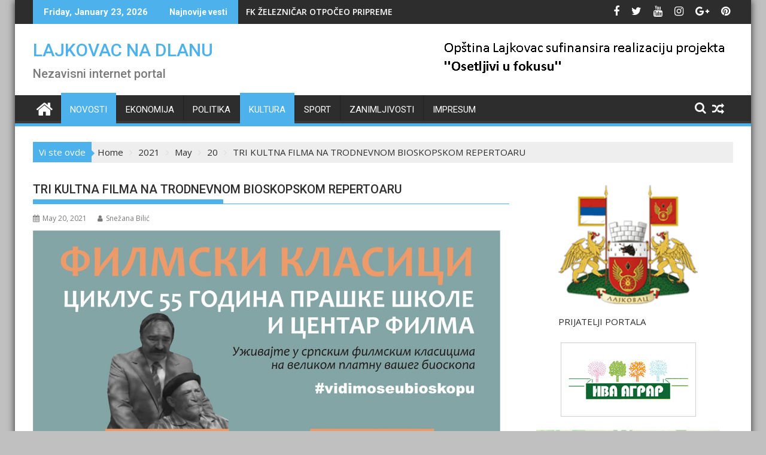

--- FILE ---
content_type: text/html; charset=UTF-8
request_url: https://lajkovacnadlanu.rs/2021/05/20/tri-kultna-filma-na-trodnevnom-bioskopskom-repertoaru/
body_size: 20230
content:
<!DOCTYPE html><html lang="en-US">
			<head>

				<meta charset="UTF-8">
		<meta name="viewport" content="width=device-width, initial-scale=1">
		<link rel="profile" href="http://gmpg.org/xfn/11">
		<link rel="pingback" href="https://lajkovacnadlanu.rs/xmlrpc.php">
		<meta name='robots' content='index, follow, max-image-preview:large, max-snippet:-1, max-video-preview:-1' />

	<!-- This site is optimized with the Yoast SEO plugin v26.7 - https://yoast.com/wordpress/plugins/seo/ -->
	<title>TRI KULTNA FILMA NA TRODNEVNOM BIOSKOPSKOM REPERTOARU - LAJKOVAC NA DLANU</title>
	<link rel="canonical" href="https://lajkovacnadlanu.rs/2021/05/20/tri-kultna-filma-na-trodnevnom-bioskopskom-repertoaru/" />
	<meta property="og:locale" content="en_US" />
	<meta property="og:type" content="article" />
	<meta property="og:title" content="TRI KULTNA FILMA NA TRODNEVNOM BIOSKOPSKOM REPERTOARU - LAJKOVAC NA DLANU" />
	<meta property="og:description" content="Na repertoaru lajkovačkog bioskopa su najbolji srpski filmovi prošlog veka, digitalno restaurisani. Tri kultna filma biće prikazana tokom tri dana. Kulturni centar „Hadži Ruvim“&nbsp; Lajkovac u saradnji sa Mrežom kinoprikazivača Srbije i Filmskim centrom Srbije organizuje: Ciklus filmova: „Filmski klasici, 55 godina Praške škole i centar filma“ Sve tri projekcije su od 20 sati u sali lajkovačkog bioskopa. 20.05. „Varljivo leto 68“, Gorana Paskaljevića, produkcija Centar Film (1984) 21.05. „Nešto između“, Srđana Karanovića, produkcija Centar Film (1982) 22.05. „Nacionalna klasa“, Gorana Markovića, produkcija Centar Film (1979) Cena karte je 100&hellip;" />
	<meta property="og:url" content="https://lajkovacnadlanu.rs/2021/05/20/tri-kultna-filma-na-trodnevnom-bioskopskom-repertoaru/" />
	<meta property="og:site_name" content="LAJKOVAC NA DLANU" />
	<meta property="article:publisher" content="https://www.facebook.com/lajkovacnadlanu.rs" />
	<meta property="article:published_time" content="2021-05-19T22:39:44+00:00" />
	<meta property="article:modified_time" content="2021-05-19T23:05:31+00:00" />
	<meta property="og:image" content="https://lajkovacnadlanu.rs/wp-content/uploads/2021/05/KC.jpg" />
	<meta property="og:image:width" content="1315" />
	<meta property="og:image:height" content="1864" />
	<meta property="og:image:type" content="image/jpeg" />
	<meta name="author" content="Snežana Bilić" />
	<meta name="twitter:card" content="summary_large_image" />
	<meta name="twitter:label1" content="Written by" />
	<meta name="twitter:data1" content="Snežana Bilić" />
	<meta name="twitter:label2" content="Est. reading time" />
	<meta name="twitter:data2" content="1 minute" />
	<script type="application/ld+json" class="yoast-schema-graph">{"@context":"https://schema.org","@graph":[{"@type":"Article","@id":"https://lajkovacnadlanu.rs/2021/05/20/tri-kultna-filma-na-trodnevnom-bioskopskom-repertoaru/#article","isPartOf":{"@id":"https://lajkovacnadlanu.rs/2021/05/20/tri-kultna-filma-na-trodnevnom-bioskopskom-repertoaru/"},"author":{"name":"Snežana Bilić","@id":"https://lajkovacnadlanu.rs/#/schema/person/2065403166cbfbf0c5da6a6d0600bea9"},"headline":"TRI KULTNA FILMA NA TRODNEVNOM BIOSKOPSKOM REPERTOARU","datePublished":"2021-05-19T22:39:44+00:00","dateModified":"2021-05-19T23:05:31+00:00","mainEntityOfPage":{"@id":"https://lajkovacnadlanu.rs/2021/05/20/tri-kultna-filma-na-trodnevnom-bioskopskom-repertoaru/"},"wordCount":103,"commentCount":0,"publisher":{"@id":"https://lajkovacnadlanu.rs/#organization"},"image":{"@id":"https://lajkovacnadlanu.rs/2021/05/20/tri-kultna-filma-na-trodnevnom-bioskopskom-repertoaru/#primaryimage"},"thumbnailUrl":"https://lajkovacnadlanu.rs/wp-content/uploads/2021/05/KC.jpg","articleSection":["Kultura","Novosti"],"inLanguage":"en-US","potentialAction":[{"@type":"CommentAction","name":"Comment","target":["https://lajkovacnadlanu.rs/2021/05/20/tri-kultna-filma-na-trodnevnom-bioskopskom-repertoaru/#respond"]}]},{"@type":"WebPage","@id":"https://lajkovacnadlanu.rs/2021/05/20/tri-kultna-filma-na-trodnevnom-bioskopskom-repertoaru/","url":"https://lajkovacnadlanu.rs/2021/05/20/tri-kultna-filma-na-trodnevnom-bioskopskom-repertoaru/","name":"TRI KULTNA FILMA NA TRODNEVNOM BIOSKOPSKOM REPERTOARU - LAJKOVAC NA DLANU","isPartOf":{"@id":"https://lajkovacnadlanu.rs/#website"},"primaryImageOfPage":{"@id":"https://lajkovacnadlanu.rs/2021/05/20/tri-kultna-filma-na-trodnevnom-bioskopskom-repertoaru/#primaryimage"},"image":{"@id":"https://lajkovacnadlanu.rs/2021/05/20/tri-kultna-filma-na-trodnevnom-bioskopskom-repertoaru/#primaryimage"},"thumbnailUrl":"https://lajkovacnadlanu.rs/wp-content/uploads/2021/05/KC.jpg","datePublished":"2021-05-19T22:39:44+00:00","dateModified":"2021-05-19T23:05:31+00:00","breadcrumb":{"@id":"https://lajkovacnadlanu.rs/2021/05/20/tri-kultna-filma-na-trodnevnom-bioskopskom-repertoaru/#breadcrumb"},"inLanguage":"en-US","potentialAction":[{"@type":"ReadAction","target":["https://lajkovacnadlanu.rs/2021/05/20/tri-kultna-filma-na-trodnevnom-bioskopskom-repertoaru/"]}]},{"@type":"ImageObject","inLanguage":"en-US","@id":"https://lajkovacnadlanu.rs/2021/05/20/tri-kultna-filma-na-trodnevnom-bioskopskom-repertoaru/#primaryimage","url":"https://lajkovacnadlanu.rs/wp-content/uploads/2021/05/KC.jpg","contentUrl":"https://lajkovacnadlanu.rs/wp-content/uploads/2021/05/KC.jpg","width":1315,"height":1864},{"@type":"BreadcrumbList","@id":"https://lajkovacnadlanu.rs/2021/05/20/tri-kultna-filma-na-trodnevnom-bioskopskom-repertoaru/#breadcrumb","itemListElement":[{"@type":"ListItem","position":1,"name":"Home","item":"https://lajkovacnadlanu.rs/"},{"@type":"ListItem","position":2,"name":"TRI KULTNA FILMA NA TRODNEVNOM BIOSKOPSKOM REPERTOARU"}]},{"@type":"WebSite","@id":"https://lajkovacnadlanu.rs/#website","url":"https://lajkovacnadlanu.rs/","name":"LAJKOVAC NA DLANU","description":"Nezavisni internet portal","publisher":{"@id":"https://lajkovacnadlanu.rs/#organization"},"potentialAction":[{"@type":"SearchAction","target":{"@type":"EntryPoint","urlTemplate":"https://lajkovacnadlanu.rs/?s={search_term_string}"},"query-input":{"@type":"PropertyValueSpecification","valueRequired":true,"valueName":"search_term_string"}}],"inLanguage":"en-US"},{"@type":"Organization","@id":"https://lajkovacnadlanu.rs/#organization","name":"Lajkovac Na Dlanu","url":"https://lajkovacnadlanu.rs/","logo":{"@type":"ImageObject","inLanguage":"en-US","@id":"https://lajkovacnadlanu.rs/#/schema/logo/image/","url":"https://lajkovacnadlanu.rs/wp-content/uploads/2020/10/80096-200.png","contentUrl":"https://lajkovacnadlanu.rs/wp-content/uploads/2020/10/80096-200.png","width":200,"height":200,"caption":"Lajkovac Na Dlanu"},"image":{"@id":"https://lajkovacnadlanu.rs/#/schema/logo/image/"},"sameAs":["https://www.facebook.com/lajkovacnadlanu.rs"]},{"@type":"Person","@id":"https://lajkovacnadlanu.rs/#/schema/person/2065403166cbfbf0c5da6a6d0600bea9","name":"Snežana Bilić","image":{"@type":"ImageObject","inLanguage":"en-US","@id":"https://lajkovacnadlanu.rs/#/schema/person/image/","url":"https://secure.gravatar.com/avatar/1b49a336618799841355a9c385a4ad446b230990edbaa286fe0fa0dec55f6d99?s=96&d=mm&r=g","contentUrl":"https://secure.gravatar.com/avatar/1b49a336618799841355a9c385a4ad446b230990edbaa286fe0fa0dec55f6d99?s=96&d=mm&r=g","caption":"Snežana Bilić"},"url":"https://lajkovacnadlanu.rs/author/snezana/"}]}</script>
	<!-- / Yoast SEO plugin. -->


<link rel='dns-prefetch' href='//www.googletagmanager.com' />
<link rel='dns-prefetch' href='//fonts.googleapis.com' />
<link rel="alternate" type="application/rss+xml" title="LAJKOVAC NA DLANU &raquo; Feed" href="https://lajkovacnadlanu.rs/feed/" />
<link rel="alternate" type="application/rss+xml" title="LAJKOVAC NA DLANU &raquo; Comments Feed" href="https://lajkovacnadlanu.rs/comments/feed/" />
<link rel="alternate" type="application/rss+xml" title="LAJKOVAC NA DLANU &raquo; TRI KULTNA FILMA NA TRODNEVNOM BIOSKOPSKOM REPERTOARU Comments Feed" href="https://lajkovacnadlanu.rs/2021/05/20/tri-kultna-filma-na-trodnevnom-bioskopskom-repertoaru/feed/" />
<link rel="alternate" title="oEmbed (JSON)" type="application/json+oembed" href="https://lajkovacnadlanu.rs/wp-json/oembed/1.0/embed?url=https%3A%2F%2Flajkovacnadlanu.rs%2F2021%2F05%2F20%2Ftri-kultna-filma-na-trodnevnom-bioskopskom-repertoaru%2F" />
<link rel="alternate" title="oEmbed (XML)" type="text/xml+oembed" href="https://lajkovacnadlanu.rs/wp-json/oembed/1.0/embed?url=https%3A%2F%2Flajkovacnadlanu.rs%2F2021%2F05%2F20%2Ftri-kultna-filma-na-trodnevnom-bioskopskom-repertoaru%2F&#038;format=xml" />
<style id='wp-img-auto-sizes-contain-inline-css' type='text/css'>
img:is([sizes=auto i],[sizes^="auto," i]){contain-intrinsic-size:3000px 1500px}
/*# sourceURL=wp-img-auto-sizes-contain-inline-css */
</style>
<style id='wp-emoji-styles-inline-css' type='text/css'>

	img.wp-smiley, img.emoji {
		display: inline !important;
		border: none !important;
		box-shadow: none !important;
		height: 1em !important;
		width: 1em !important;
		margin: 0 0.07em !important;
		vertical-align: -0.1em !important;
		background: none !important;
		padding: 0 !important;
	}
/*# sourceURL=wp-emoji-styles-inline-css */
</style>
<style id='wp-block-library-inline-css' type='text/css'>
:root{--wp-block-synced-color:#7a00df;--wp-block-synced-color--rgb:122,0,223;--wp-bound-block-color:var(--wp-block-synced-color);--wp-editor-canvas-background:#ddd;--wp-admin-theme-color:#007cba;--wp-admin-theme-color--rgb:0,124,186;--wp-admin-theme-color-darker-10:#006ba1;--wp-admin-theme-color-darker-10--rgb:0,107,160.5;--wp-admin-theme-color-darker-20:#005a87;--wp-admin-theme-color-darker-20--rgb:0,90,135;--wp-admin-border-width-focus:2px}@media (min-resolution:192dpi){:root{--wp-admin-border-width-focus:1.5px}}.wp-element-button{cursor:pointer}:root .has-very-light-gray-background-color{background-color:#eee}:root .has-very-dark-gray-background-color{background-color:#313131}:root .has-very-light-gray-color{color:#eee}:root .has-very-dark-gray-color{color:#313131}:root .has-vivid-green-cyan-to-vivid-cyan-blue-gradient-background{background:linear-gradient(135deg,#00d084,#0693e3)}:root .has-purple-crush-gradient-background{background:linear-gradient(135deg,#34e2e4,#4721fb 50%,#ab1dfe)}:root .has-hazy-dawn-gradient-background{background:linear-gradient(135deg,#faaca8,#dad0ec)}:root .has-subdued-olive-gradient-background{background:linear-gradient(135deg,#fafae1,#67a671)}:root .has-atomic-cream-gradient-background{background:linear-gradient(135deg,#fdd79a,#004a59)}:root .has-nightshade-gradient-background{background:linear-gradient(135deg,#330968,#31cdcf)}:root .has-midnight-gradient-background{background:linear-gradient(135deg,#020381,#2874fc)}:root{--wp--preset--font-size--normal:16px;--wp--preset--font-size--huge:42px}.has-regular-font-size{font-size:1em}.has-larger-font-size{font-size:2.625em}.has-normal-font-size{font-size:var(--wp--preset--font-size--normal)}.has-huge-font-size{font-size:var(--wp--preset--font-size--huge)}.has-text-align-center{text-align:center}.has-text-align-left{text-align:left}.has-text-align-right{text-align:right}.has-fit-text{white-space:nowrap!important}#end-resizable-editor-section{display:none}.aligncenter{clear:both}.items-justified-left{justify-content:flex-start}.items-justified-center{justify-content:center}.items-justified-right{justify-content:flex-end}.items-justified-space-between{justify-content:space-between}.screen-reader-text{border:0;clip-path:inset(50%);height:1px;margin:-1px;overflow:hidden;padding:0;position:absolute;width:1px;word-wrap:normal!important}.screen-reader-text:focus{background-color:#ddd;clip-path:none;color:#444;display:block;font-size:1em;height:auto;left:5px;line-height:normal;padding:15px 23px 14px;text-decoration:none;top:5px;width:auto;z-index:100000}html :where(.has-border-color){border-style:solid}html :where([style*=border-top-color]){border-top-style:solid}html :where([style*=border-right-color]){border-right-style:solid}html :where([style*=border-bottom-color]){border-bottom-style:solid}html :where([style*=border-left-color]){border-left-style:solid}html :where([style*=border-width]){border-style:solid}html :where([style*=border-top-width]){border-top-style:solid}html :where([style*=border-right-width]){border-right-style:solid}html :where([style*=border-bottom-width]){border-bottom-style:solid}html :where([style*=border-left-width]){border-left-style:solid}html :where(img[class*=wp-image-]){height:auto;max-width:100%}:where(figure){margin:0 0 1em}html :where(.is-position-sticky){--wp-admin--admin-bar--position-offset:var(--wp-admin--admin-bar--height,0px)}@media screen and (max-width:600px){html :where(.is-position-sticky){--wp-admin--admin-bar--position-offset:0px}}

/*# sourceURL=wp-block-library-inline-css */
</style><style id='wp-block-image-inline-css' type='text/css'>
.wp-block-image>a,.wp-block-image>figure>a{display:inline-block}.wp-block-image img{box-sizing:border-box;height:auto;max-width:100%;vertical-align:bottom}@media not (prefers-reduced-motion){.wp-block-image img.hide{visibility:hidden}.wp-block-image img.show{animation:show-content-image .4s}}.wp-block-image[style*=border-radius] img,.wp-block-image[style*=border-radius]>a{border-radius:inherit}.wp-block-image.has-custom-border img{box-sizing:border-box}.wp-block-image.aligncenter{text-align:center}.wp-block-image.alignfull>a,.wp-block-image.alignwide>a{width:100%}.wp-block-image.alignfull img,.wp-block-image.alignwide img{height:auto;width:100%}.wp-block-image .aligncenter,.wp-block-image .alignleft,.wp-block-image .alignright,.wp-block-image.aligncenter,.wp-block-image.alignleft,.wp-block-image.alignright{display:table}.wp-block-image .aligncenter>figcaption,.wp-block-image .alignleft>figcaption,.wp-block-image .alignright>figcaption,.wp-block-image.aligncenter>figcaption,.wp-block-image.alignleft>figcaption,.wp-block-image.alignright>figcaption{caption-side:bottom;display:table-caption}.wp-block-image .alignleft{float:left;margin:.5em 1em .5em 0}.wp-block-image .alignright{float:right;margin:.5em 0 .5em 1em}.wp-block-image .aligncenter{margin-left:auto;margin-right:auto}.wp-block-image :where(figcaption){margin-bottom:1em;margin-top:.5em}.wp-block-image.is-style-circle-mask img{border-radius:9999px}@supports ((-webkit-mask-image:none) or (mask-image:none)) or (-webkit-mask-image:none){.wp-block-image.is-style-circle-mask img{border-radius:0;-webkit-mask-image:url('data:image/svg+xml;utf8,<svg viewBox="0 0 100 100" xmlns="http://www.w3.org/2000/svg"><circle cx="50" cy="50" r="50"/></svg>');mask-image:url('data:image/svg+xml;utf8,<svg viewBox="0 0 100 100" xmlns="http://www.w3.org/2000/svg"><circle cx="50" cy="50" r="50"/></svg>');mask-mode:alpha;-webkit-mask-position:center;mask-position:center;-webkit-mask-repeat:no-repeat;mask-repeat:no-repeat;-webkit-mask-size:contain;mask-size:contain}}:root :where(.wp-block-image.is-style-rounded img,.wp-block-image .is-style-rounded img){border-radius:9999px}.wp-block-image figure{margin:0}.wp-lightbox-container{display:flex;flex-direction:column;position:relative}.wp-lightbox-container img{cursor:zoom-in}.wp-lightbox-container img:hover+button{opacity:1}.wp-lightbox-container button{align-items:center;backdrop-filter:blur(16px) saturate(180%);background-color:#5a5a5a40;border:none;border-radius:4px;cursor:zoom-in;display:flex;height:20px;justify-content:center;opacity:0;padding:0;position:absolute;right:16px;text-align:center;top:16px;width:20px;z-index:100}@media not (prefers-reduced-motion){.wp-lightbox-container button{transition:opacity .2s ease}}.wp-lightbox-container button:focus-visible{outline:3px auto #5a5a5a40;outline:3px auto -webkit-focus-ring-color;outline-offset:3px}.wp-lightbox-container button:hover{cursor:pointer;opacity:1}.wp-lightbox-container button:focus{opacity:1}.wp-lightbox-container button:focus,.wp-lightbox-container button:hover,.wp-lightbox-container button:not(:hover):not(:active):not(.has-background){background-color:#5a5a5a40;border:none}.wp-lightbox-overlay{box-sizing:border-box;cursor:zoom-out;height:100vh;left:0;overflow:hidden;position:fixed;top:0;visibility:hidden;width:100%;z-index:100000}.wp-lightbox-overlay .close-button{align-items:center;cursor:pointer;display:flex;justify-content:center;min-height:40px;min-width:40px;padding:0;position:absolute;right:calc(env(safe-area-inset-right) + 16px);top:calc(env(safe-area-inset-top) + 16px);z-index:5000000}.wp-lightbox-overlay .close-button:focus,.wp-lightbox-overlay .close-button:hover,.wp-lightbox-overlay .close-button:not(:hover):not(:active):not(.has-background){background:none;border:none}.wp-lightbox-overlay .lightbox-image-container{height:var(--wp--lightbox-container-height);left:50%;overflow:hidden;position:absolute;top:50%;transform:translate(-50%,-50%);transform-origin:top left;width:var(--wp--lightbox-container-width);z-index:9999999999}.wp-lightbox-overlay .wp-block-image{align-items:center;box-sizing:border-box;display:flex;height:100%;justify-content:center;margin:0;position:relative;transform-origin:0 0;width:100%;z-index:3000000}.wp-lightbox-overlay .wp-block-image img{height:var(--wp--lightbox-image-height);min-height:var(--wp--lightbox-image-height);min-width:var(--wp--lightbox-image-width);width:var(--wp--lightbox-image-width)}.wp-lightbox-overlay .wp-block-image figcaption{display:none}.wp-lightbox-overlay button{background:none;border:none}.wp-lightbox-overlay .scrim{background-color:#fff;height:100%;opacity:.9;position:absolute;width:100%;z-index:2000000}.wp-lightbox-overlay.active{visibility:visible}@media not (prefers-reduced-motion){.wp-lightbox-overlay.active{animation:turn-on-visibility .25s both}.wp-lightbox-overlay.active img{animation:turn-on-visibility .35s both}.wp-lightbox-overlay.show-closing-animation:not(.active){animation:turn-off-visibility .35s both}.wp-lightbox-overlay.show-closing-animation:not(.active) img{animation:turn-off-visibility .25s both}.wp-lightbox-overlay.zoom.active{animation:none;opacity:1;visibility:visible}.wp-lightbox-overlay.zoom.active .lightbox-image-container{animation:lightbox-zoom-in .4s}.wp-lightbox-overlay.zoom.active .lightbox-image-container img{animation:none}.wp-lightbox-overlay.zoom.active .scrim{animation:turn-on-visibility .4s forwards}.wp-lightbox-overlay.zoom.show-closing-animation:not(.active){animation:none}.wp-lightbox-overlay.zoom.show-closing-animation:not(.active) .lightbox-image-container{animation:lightbox-zoom-out .4s}.wp-lightbox-overlay.zoom.show-closing-animation:not(.active) .lightbox-image-container img{animation:none}.wp-lightbox-overlay.zoom.show-closing-animation:not(.active) .scrim{animation:turn-off-visibility .4s forwards}}@keyframes show-content-image{0%{visibility:hidden}99%{visibility:hidden}to{visibility:visible}}@keyframes turn-on-visibility{0%{opacity:0}to{opacity:1}}@keyframes turn-off-visibility{0%{opacity:1;visibility:visible}99%{opacity:0;visibility:visible}to{opacity:0;visibility:hidden}}@keyframes lightbox-zoom-in{0%{transform:translate(calc((-100vw + var(--wp--lightbox-scrollbar-width))/2 + var(--wp--lightbox-initial-left-position)),calc(-50vh + var(--wp--lightbox-initial-top-position))) scale(var(--wp--lightbox-scale))}to{transform:translate(-50%,-50%) scale(1)}}@keyframes lightbox-zoom-out{0%{transform:translate(-50%,-50%) scale(1);visibility:visible}99%{visibility:visible}to{transform:translate(calc((-100vw + var(--wp--lightbox-scrollbar-width))/2 + var(--wp--lightbox-initial-left-position)),calc(-50vh + var(--wp--lightbox-initial-top-position))) scale(var(--wp--lightbox-scale));visibility:hidden}}
/*# sourceURL=https://lajkovacnadlanu.rs/wp-includes/blocks/image/style.min.css */
</style>
<style id='wp-block-image-theme-inline-css' type='text/css'>
:root :where(.wp-block-image figcaption){color:#555;font-size:13px;text-align:center}.is-dark-theme :root :where(.wp-block-image figcaption){color:#ffffffa6}.wp-block-image{margin:0 0 1em}
/*# sourceURL=https://lajkovacnadlanu.rs/wp-includes/blocks/image/theme.min.css */
</style>
<style id='global-styles-inline-css' type='text/css'>
:root{--wp--preset--aspect-ratio--square: 1;--wp--preset--aspect-ratio--4-3: 4/3;--wp--preset--aspect-ratio--3-4: 3/4;--wp--preset--aspect-ratio--3-2: 3/2;--wp--preset--aspect-ratio--2-3: 2/3;--wp--preset--aspect-ratio--16-9: 16/9;--wp--preset--aspect-ratio--9-16: 9/16;--wp--preset--color--black: #000000;--wp--preset--color--cyan-bluish-gray: #abb8c3;--wp--preset--color--white: #ffffff;--wp--preset--color--pale-pink: #f78da7;--wp--preset--color--vivid-red: #cf2e2e;--wp--preset--color--luminous-vivid-orange: #ff6900;--wp--preset--color--luminous-vivid-amber: #fcb900;--wp--preset--color--light-green-cyan: #7bdcb5;--wp--preset--color--vivid-green-cyan: #00d084;--wp--preset--color--pale-cyan-blue: #8ed1fc;--wp--preset--color--vivid-cyan-blue: #0693e3;--wp--preset--color--vivid-purple: #9b51e0;--wp--preset--gradient--vivid-cyan-blue-to-vivid-purple: linear-gradient(135deg,rgb(6,147,227) 0%,rgb(155,81,224) 100%);--wp--preset--gradient--light-green-cyan-to-vivid-green-cyan: linear-gradient(135deg,rgb(122,220,180) 0%,rgb(0,208,130) 100%);--wp--preset--gradient--luminous-vivid-amber-to-luminous-vivid-orange: linear-gradient(135deg,rgb(252,185,0) 0%,rgb(255,105,0) 100%);--wp--preset--gradient--luminous-vivid-orange-to-vivid-red: linear-gradient(135deg,rgb(255,105,0) 0%,rgb(207,46,46) 100%);--wp--preset--gradient--very-light-gray-to-cyan-bluish-gray: linear-gradient(135deg,rgb(238,238,238) 0%,rgb(169,184,195) 100%);--wp--preset--gradient--cool-to-warm-spectrum: linear-gradient(135deg,rgb(74,234,220) 0%,rgb(151,120,209) 20%,rgb(207,42,186) 40%,rgb(238,44,130) 60%,rgb(251,105,98) 80%,rgb(254,248,76) 100%);--wp--preset--gradient--blush-light-purple: linear-gradient(135deg,rgb(255,206,236) 0%,rgb(152,150,240) 100%);--wp--preset--gradient--blush-bordeaux: linear-gradient(135deg,rgb(254,205,165) 0%,rgb(254,45,45) 50%,rgb(107,0,62) 100%);--wp--preset--gradient--luminous-dusk: linear-gradient(135deg,rgb(255,203,112) 0%,rgb(199,81,192) 50%,rgb(65,88,208) 100%);--wp--preset--gradient--pale-ocean: linear-gradient(135deg,rgb(255,245,203) 0%,rgb(182,227,212) 50%,rgb(51,167,181) 100%);--wp--preset--gradient--electric-grass: linear-gradient(135deg,rgb(202,248,128) 0%,rgb(113,206,126) 100%);--wp--preset--gradient--midnight: linear-gradient(135deg,rgb(2,3,129) 0%,rgb(40,116,252) 100%);--wp--preset--font-size--small: 13px;--wp--preset--font-size--medium: 20px;--wp--preset--font-size--large: 36px;--wp--preset--font-size--x-large: 42px;--wp--preset--spacing--20: 0.44rem;--wp--preset--spacing--30: 0.67rem;--wp--preset--spacing--40: 1rem;--wp--preset--spacing--50: 1.5rem;--wp--preset--spacing--60: 2.25rem;--wp--preset--spacing--70: 3.38rem;--wp--preset--spacing--80: 5.06rem;--wp--preset--shadow--natural: 6px 6px 9px rgba(0, 0, 0, 0.2);--wp--preset--shadow--deep: 12px 12px 50px rgba(0, 0, 0, 0.4);--wp--preset--shadow--sharp: 6px 6px 0px rgba(0, 0, 0, 0.2);--wp--preset--shadow--outlined: 6px 6px 0px -3px rgb(255, 255, 255), 6px 6px rgb(0, 0, 0);--wp--preset--shadow--crisp: 6px 6px 0px rgb(0, 0, 0);}:where(.is-layout-flex){gap: 0.5em;}:where(.is-layout-grid){gap: 0.5em;}body .is-layout-flex{display: flex;}.is-layout-flex{flex-wrap: wrap;align-items: center;}.is-layout-flex > :is(*, div){margin: 0;}body .is-layout-grid{display: grid;}.is-layout-grid > :is(*, div){margin: 0;}:where(.wp-block-columns.is-layout-flex){gap: 2em;}:where(.wp-block-columns.is-layout-grid){gap: 2em;}:where(.wp-block-post-template.is-layout-flex){gap: 1.25em;}:where(.wp-block-post-template.is-layout-grid){gap: 1.25em;}.has-black-color{color: var(--wp--preset--color--black) !important;}.has-cyan-bluish-gray-color{color: var(--wp--preset--color--cyan-bluish-gray) !important;}.has-white-color{color: var(--wp--preset--color--white) !important;}.has-pale-pink-color{color: var(--wp--preset--color--pale-pink) !important;}.has-vivid-red-color{color: var(--wp--preset--color--vivid-red) !important;}.has-luminous-vivid-orange-color{color: var(--wp--preset--color--luminous-vivid-orange) !important;}.has-luminous-vivid-amber-color{color: var(--wp--preset--color--luminous-vivid-amber) !important;}.has-light-green-cyan-color{color: var(--wp--preset--color--light-green-cyan) !important;}.has-vivid-green-cyan-color{color: var(--wp--preset--color--vivid-green-cyan) !important;}.has-pale-cyan-blue-color{color: var(--wp--preset--color--pale-cyan-blue) !important;}.has-vivid-cyan-blue-color{color: var(--wp--preset--color--vivid-cyan-blue) !important;}.has-vivid-purple-color{color: var(--wp--preset--color--vivid-purple) !important;}.has-black-background-color{background-color: var(--wp--preset--color--black) !important;}.has-cyan-bluish-gray-background-color{background-color: var(--wp--preset--color--cyan-bluish-gray) !important;}.has-white-background-color{background-color: var(--wp--preset--color--white) !important;}.has-pale-pink-background-color{background-color: var(--wp--preset--color--pale-pink) !important;}.has-vivid-red-background-color{background-color: var(--wp--preset--color--vivid-red) !important;}.has-luminous-vivid-orange-background-color{background-color: var(--wp--preset--color--luminous-vivid-orange) !important;}.has-luminous-vivid-amber-background-color{background-color: var(--wp--preset--color--luminous-vivid-amber) !important;}.has-light-green-cyan-background-color{background-color: var(--wp--preset--color--light-green-cyan) !important;}.has-vivid-green-cyan-background-color{background-color: var(--wp--preset--color--vivid-green-cyan) !important;}.has-pale-cyan-blue-background-color{background-color: var(--wp--preset--color--pale-cyan-blue) !important;}.has-vivid-cyan-blue-background-color{background-color: var(--wp--preset--color--vivid-cyan-blue) !important;}.has-vivid-purple-background-color{background-color: var(--wp--preset--color--vivid-purple) !important;}.has-black-border-color{border-color: var(--wp--preset--color--black) !important;}.has-cyan-bluish-gray-border-color{border-color: var(--wp--preset--color--cyan-bluish-gray) !important;}.has-white-border-color{border-color: var(--wp--preset--color--white) !important;}.has-pale-pink-border-color{border-color: var(--wp--preset--color--pale-pink) !important;}.has-vivid-red-border-color{border-color: var(--wp--preset--color--vivid-red) !important;}.has-luminous-vivid-orange-border-color{border-color: var(--wp--preset--color--luminous-vivid-orange) !important;}.has-luminous-vivid-amber-border-color{border-color: var(--wp--preset--color--luminous-vivid-amber) !important;}.has-light-green-cyan-border-color{border-color: var(--wp--preset--color--light-green-cyan) !important;}.has-vivid-green-cyan-border-color{border-color: var(--wp--preset--color--vivid-green-cyan) !important;}.has-pale-cyan-blue-border-color{border-color: var(--wp--preset--color--pale-cyan-blue) !important;}.has-vivid-cyan-blue-border-color{border-color: var(--wp--preset--color--vivid-cyan-blue) !important;}.has-vivid-purple-border-color{border-color: var(--wp--preset--color--vivid-purple) !important;}.has-vivid-cyan-blue-to-vivid-purple-gradient-background{background: var(--wp--preset--gradient--vivid-cyan-blue-to-vivid-purple) !important;}.has-light-green-cyan-to-vivid-green-cyan-gradient-background{background: var(--wp--preset--gradient--light-green-cyan-to-vivid-green-cyan) !important;}.has-luminous-vivid-amber-to-luminous-vivid-orange-gradient-background{background: var(--wp--preset--gradient--luminous-vivid-amber-to-luminous-vivid-orange) !important;}.has-luminous-vivid-orange-to-vivid-red-gradient-background{background: var(--wp--preset--gradient--luminous-vivid-orange-to-vivid-red) !important;}.has-very-light-gray-to-cyan-bluish-gray-gradient-background{background: var(--wp--preset--gradient--very-light-gray-to-cyan-bluish-gray) !important;}.has-cool-to-warm-spectrum-gradient-background{background: var(--wp--preset--gradient--cool-to-warm-spectrum) !important;}.has-blush-light-purple-gradient-background{background: var(--wp--preset--gradient--blush-light-purple) !important;}.has-blush-bordeaux-gradient-background{background: var(--wp--preset--gradient--blush-bordeaux) !important;}.has-luminous-dusk-gradient-background{background: var(--wp--preset--gradient--luminous-dusk) !important;}.has-pale-ocean-gradient-background{background: var(--wp--preset--gradient--pale-ocean) !important;}.has-electric-grass-gradient-background{background: var(--wp--preset--gradient--electric-grass) !important;}.has-midnight-gradient-background{background: var(--wp--preset--gradient--midnight) !important;}.has-small-font-size{font-size: var(--wp--preset--font-size--small) !important;}.has-medium-font-size{font-size: var(--wp--preset--font-size--medium) !important;}.has-large-font-size{font-size: var(--wp--preset--font-size--large) !important;}.has-x-large-font-size{font-size: var(--wp--preset--font-size--x-large) !important;}
/*# sourceURL=global-styles-inline-css */
</style>

<style id='classic-theme-styles-inline-css' type='text/css'>
/*! This file is auto-generated */
.wp-block-button__link{color:#fff;background-color:#32373c;border-radius:9999px;box-shadow:none;text-decoration:none;padding:calc(.667em + 2px) calc(1.333em + 2px);font-size:1.125em}.wp-block-file__button{background:#32373c;color:#fff;text-decoration:none}
/*# sourceURL=/wp-includes/css/classic-themes.min.css */
</style>
<link rel='stylesheet' id='fontawesome-css' href='https://lajkovacnadlanu.rs/wp-content/plugins/gutentor/assets/library/font-awesome-4.7.0/css/font-awesome.min.css?ver=4' type='text/css' media='all' />
<link rel='stylesheet' id='wpness-grid-css' href='https://lajkovacnadlanu.rs/wp-content/plugins/gutentor/assets/library/wpness-grid/wpness-grid.css?ver=1.0.0' type='text/css' media='all' />
<link rel='stylesheet' id='animate-css' href='https://lajkovacnadlanu.rs/wp-content/plugins/gutentor/assets/library/animatecss/animate.min.css?ver=3.7.2' type='text/css' media='all' />
<link rel='stylesheet' id='wp-components-css' href='https://lajkovacnadlanu.rs/wp-includes/css/dist/components/style.min.css?ver=c2ea7b5eb3be8df39f358d84cc33122f' type='text/css' media='all' />
<link rel='stylesheet' id='wp-preferences-css' href='https://lajkovacnadlanu.rs/wp-includes/css/dist/preferences/style.min.css?ver=c2ea7b5eb3be8df39f358d84cc33122f' type='text/css' media='all' />
<link rel='stylesheet' id='wp-block-editor-css' href='https://lajkovacnadlanu.rs/wp-includes/css/dist/block-editor/style.min.css?ver=c2ea7b5eb3be8df39f358d84cc33122f' type='text/css' media='all' />
<link rel='stylesheet' id='wp-reusable-blocks-css' href='https://lajkovacnadlanu.rs/wp-includes/css/dist/reusable-blocks/style.min.css?ver=c2ea7b5eb3be8df39f358d84cc33122f' type='text/css' media='all' />
<link rel='stylesheet' id='wp-patterns-css' href='https://lajkovacnadlanu.rs/wp-includes/css/dist/patterns/style.min.css?ver=c2ea7b5eb3be8df39f358d84cc33122f' type='text/css' media='all' />
<link rel='stylesheet' id='wp-editor-css' href='https://lajkovacnadlanu.rs/wp-includes/css/dist/editor/style.min.css?ver=c2ea7b5eb3be8df39f358d84cc33122f' type='text/css' media='all' />
<link rel='stylesheet' id='gutentor-css' href='https://lajkovacnadlanu.rs/wp-content/plugins/gutentor/dist/blocks.style.build.css?ver=3.5.4' type='text/css' media='all' />
<link rel='stylesheet' id='contact-form-7-css' href='https://lajkovacnadlanu.rs/wp-content/plugins/contact-form-7/includes/css/styles.css?ver=6.1.4' type='text/css' media='all' />
<link rel='stylesheet' id='jquery-bxslider-css' href='https://lajkovacnadlanu.rs/wp-content/themes/supermag/assets/library/bxslider/css/jquery.bxslider.min.css?ver=4.2.5' type='text/css' media='all' />
<link rel='stylesheet' id='supermag-googleapis-css' href='//fonts.googleapis.com/css?family=Open+Sans%3A600%2C400%7CRoboto%3A300italic%2C400%2C500%2C700&#038;ver=1.0.1' type='text/css' media='all' />
<link rel='stylesheet' id='font-awesome-css' href='https://lajkovacnadlanu.rs/wp-content/themes/supermag/assets/library/Font-Awesome/css/font-awesome.min.css?ver=4.7.0' type='text/css' media='all' />
<link rel='stylesheet' id='supermag-style-css' href='https://lajkovacnadlanu.rs/wp-content/themes/supermag/style.css?ver=1.4.9' type='text/css' media='all' />
<style id='supermag-style-inline-css' type='text/css'>

            mark,
            .comment-form .form-submit input,
            .read-more,
            .bn-title,
            .home-icon.front_page_on,
            .header-wrapper .menu li:hover > a,
            .header-wrapper .menu > li.current-menu-item a,
            .header-wrapper .menu > li.current-menu-parent a,
            .header-wrapper .menu > li.current_page_parent a,
            .header-wrapper .menu > li.current_page_ancestor a,
            .header-wrapper .menu > li.current-menu-item > a:before,
            .header-wrapper .menu > li.current-menu-parent > a:before,
            .header-wrapper .menu > li.current_page_parent > a:before,
            .header-wrapper .menu > li.current_page_ancestor > a:before,
            .header-wrapper .main-navigation ul ul.sub-menu li:hover > a,
            .header-wrapper .main-navigation ul ul.children li:hover > a,
            .slider-section .cat-links a,
            .featured-desc .below-entry-meta .cat-links a,
            #calendar_wrap #wp-calendar #today,
            #calendar_wrap #wp-calendar #today a,
            .wpcf7-form input.wpcf7-submit:hover,
            .breadcrumb{
                background: #4db2ec;
            }
        
            a:hover,
            .screen-reader-text:focus,
            .bn-content a:hover,
            .socials a:hover,
            .site-title a,
            .search-block input#menu-search,
            .widget_search input#s,
            .search-block #searchsubmit,
            .widget_search #searchsubmit,
            .footer-sidebar .featured-desc .above-entry-meta a:hover,
            .slider-section .slide-title:hover,
            .besides-slider .post-title a:hover,
            .slider-feature-wrap a:hover,
            .slider-section .bx-controls-direction a,
            .besides-slider .beside-post:hover .beside-caption,
            .besides-slider .beside-post:hover .beside-caption a:hover,
            .featured-desc .above-entry-meta span:hover,
            .posted-on a:hover,
            .cat-links a:hover,
            .comments-link a:hover,
            .edit-link a:hover,
            .tags-links a:hover,
            .byline a:hover,
            .nav-links a:hover,
            #supermag-breadcrumbs a:hover,
            .wpcf7-form input.wpcf7-submit,
             .woocommerce nav.woocommerce-pagination ul li a:focus, 
             .woocommerce nav.woocommerce-pagination ul li a:hover, 
             .woocommerce nav.woocommerce-pagination ul li span.current{
                color: #4db2ec;
            }
            .search-block input#menu-search,
            .widget_search input#s,
            .tagcloud a{
                border: 1px solid #4db2ec;
            }
            .footer-wrapper .border,
            .nav-links .nav-previous a:hover,
            .nav-links .nav-next a:hover{
                border-top: 1px solid #4db2ec;
            }
             .besides-slider .beside-post{
                border-bottom: 3px solid #4db2ec;
            }
            .widget-title,
            .footer-wrapper,
            .page-header .page-title,
            .single .entry-header .entry-title,
            .page .entry-header .entry-title{
                border-bottom: 1px solid #4db2ec;
            }
            .widget-title:before,
            .page-header .page-title:before,
            .single .entry-header .entry-title:before,
            .page .entry-header .entry-title:before {
                border-bottom: 7px solid #4db2ec;
            }
           .wpcf7-form input.wpcf7-submit,
            article.post.sticky{
                border: 2px solid #4db2ec;
            }
           .breadcrumb::after {
                border-left: 5px solid #4db2ec;
            }
           .rtl .breadcrumb::after {
                border-right: 5px solid #4db2ec;
                border-left:medium none;
            }
           .header-wrapper #site-navigation{
                border-bottom: 5px solid #4db2ec;
            }
           @media screen and (max-width:992px){
                .slicknav_btn.slicknav_open{
                    border: 1px solid #4db2ec;
                }
                 .header-wrapper .main-navigation ul ul.sub-menu li:hover > a,
                 .header-wrapper .main-navigation ul ul.children li:hover > a
                 {
                         background: #2d2d2d;
                 }
                .slicknav_btn.slicknav_open:before{
                    background: #4db2ec;
                    box-shadow: 0 6px 0 0 #4db2ec, 0 12px 0 0 #4db2ec;
                }
                .slicknav_nav li:hover > a,
                .slicknav_nav li.current-menu-ancestor a,
                .slicknav_nav li.current-menu-item  > a,
                .slicknav_nav li.current_page_item a,
                .slicknav_nav li.current_page_item .slicknav_item span,
                .slicknav_nav li .slicknav_item:hover a{
                    color: #4db2ec;
                }
            }
                    .cat-links .at-cat-item-1{
                    background: #4db2ec!important;
                    color : #fff!important;
                    }
                    
                    .cat-links .at-cat-item-1:hover{
                    background: #2d2d2d!important;
                    color : #fff!important;
                    }
                    
                    .cat-links .at-cat-item-2{
                    background: #7d87ce!important;
                    color : #fff!important;
                    }
                    
                    .at-cat-color-wrap-2 .widget-title::before,
                    body.category-2 .page-header .page-title::before
                    {
                     border-bottom: 7px solid #7d87ce;
                    }
                    
                    .at-cat-color-wrap-2 .widget-title,
                     body.category-2 .page-header .page-title
                    {
                     border-bottom: 1px solid #7d87ce;
                    }
                    .cat-links .at-cat-item-2:hover{
                    background: #2d2d2d!important;
                    color : #fff!important;
                    }
                    
                    .cat-links .at-cat-item-3{
                    background: #e85f91!important;
                    color : #fff!important;
                    }
                    
                    .at-cat-color-wrap-3 .widget-title::before,
                    body.category-3 .page-header .page-title::before
                    {
                     border-bottom: 7px solid #e85f91;
                    }
                    
                    .at-cat-color-wrap-3 .widget-title,
                     body.category-3 .page-header .page-title
                    {
                     border-bottom: 1px solid #e85f91;
                    }
                    .cat-links .at-cat-item-3:hover{
                    background: #2d2d2d!important;
                    color : #fff!important;
                    }
                    
                    .cat-links .at-cat-item-4{
                    background: #da33e0!important;
                    color : #fff!important;
                    }
                    
                    .at-cat-color-wrap-4 .widget-title::before,
                    body.category-4 .page-header .page-title::before
                    {
                     border-bottom: 7px solid #da33e0;
                    }
                    
                    .at-cat-color-wrap-4 .widget-title,
                     body.category-4 .page-header .page-title
                    {
                     border-bottom: 1px solid #da33e0;
                    }
                    .cat-links .at-cat-item-4:hover{
                    background: #2d2d2d!important;
                    color : #fff!important;
                    }
                    
                    .cat-links .at-cat-item-5{
                    background: #81d742!important;
                    color : #fff!important;
                    }
                    
                    .at-cat-color-wrap-5 .widget-title::before,
                    body.category-5 .page-header .page-title::before
                    {
                     border-bottom: 7px solid #81d742;
                    }
                    
                    .at-cat-color-wrap-5 .widget-title,
                     body.category-5 .page-header .page-title
                    {
                     border-bottom: 1px solid #81d742;
                    }
                    .cat-links .at-cat-item-5:hover{
                    background: #2d2d2d!important;
                    color : #fff!important;
                    }
                    
                    .cat-links .at-cat-item-6{
                    background: #d8a0c2!important;
                    color : #fff!important;
                    }
                    
                    .at-cat-color-wrap-6 .widget-title::before,
                    body.category-6 .page-header .page-title::before
                    {
                     border-bottom: 7px solid #d8a0c2;
                    }
                    
                    .at-cat-color-wrap-6 .widget-title,
                     body.category-6 .page-header .page-title
                    {
                     border-bottom: 1px solid #d8a0c2;
                    }
                    .cat-links .at-cat-item-6:hover{
                    background: #2d2d2d!important;
                    color : #fff!important;
                    }
                    
                    .cat-links .at-cat-item-7{
                    background: #82ada1!important;
                    color : #fff!important;
                    }
                    
                    .at-cat-color-wrap-7 .widget-title::before,
                    body.category-7 .page-header .page-title::before
                    {
                     border-bottom: 7px solid #82ada1;
                    }
                    
                    .at-cat-color-wrap-7 .widget-title,
                     body.category-7 .page-header .page-title
                    {
                     border-bottom: 1px solid #82ada1;
                    }
                    .cat-links .at-cat-item-7:hover{
                    background: #2d2d2d!important;
                    color : #fff!important;
                    }
                    .popup-wrap .popup-content {
    height: 330px;
}
.sticky-popup{
width:265px!important
}
/*# sourceURL=supermag-style-inline-css */
</style>
<link rel='stylesheet' id='supermag-block-front-styles-css' href='https://lajkovacnadlanu.rs/wp-content/themes/supermag/acmethemes/gutenberg/gutenberg-front.css?ver=1.0' type='text/css' media='all' />
<link rel='stylesheet' id='wp-block-paragraph-css' href='https://lajkovacnadlanu.rs/wp-includes/blocks/paragraph/style.min.css?ver=c2ea7b5eb3be8df39f358d84cc33122f' type='text/css' media='all' />
<script type="text/javascript" src="https://lajkovacnadlanu.rs/wp-includes/js/jquery/jquery.min.js?ver=3.7.1" id="jquery-core-js"></script>
<script type="text/javascript" src="https://lajkovacnadlanu.rs/wp-includes/js/jquery/jquery-migrate.min.js?ver=3.4.1" id="jquery-migrate-js"></script>

<!-- Google tag (gtag.js) snippet added by Site Kit -->
<!-- Google Analytics snippet added by Site Kit -->
<script type="text/javascript" src="https://www.googletagmanager.com/gtag/js?id=GT-PZ6FCHLC" id="google_gtagjs-js" async></script>
<script type="text/javascript" id="google_gtagjs-js-after">
/* <![CDATA[ */
window.dataLayer = window.dataLayer || [];function gtag(){dataLayer.push(arguments);}
gtag("set","linker",{"domains":["lajkovacnadlanu.rs"]});
gtag("js", new Date());
gtag("set", "developer_id.dZTNiMT", true);
gtag("config", "GT-PZ6FCHLC");
 window._googlesitekit = window._googlesitekit || {}; window._googlesitekit.throttledEvents = []; window._googlesitekit.gtagEvent = (name, data) => { var key = JSON.stringify( { name, data } ); if ( !! window._googlesitekit.throttledEvents[ key ] ) { return; } window._googlesitekit.throttledEvents[ key ] = true; setTimeout( () => { delete window._googlesitekit.throttledEvents[ key ]; }, 5 ); gtag( "event", name, { ...data, event_source: "site-kit" } ); }; 
//# sourceURL=google_gtagjs-js-after
/* ]]> */
</script>
<link rel="https://api.w.org/" href="https://lajkovacnadlanu.rs/wp-json/" /><link rel="alternate" title="JSON" type="application/json" href="https://lajkovacnadlanu.rs/wp-json/wp/v2/posts/26591" /><link rel="EditURI" type="application/rsd+xml" title="RSD" href="https://lajkovacnadlanu.rs/xmlrpc.php?rsd" />

<link rel='shortlink' href='https://lajkovacnadlanu.rs/?p=26591' />
<meta name="generator" content="Site Kit by Google 1.170.0" />
<!-- Google AdSense meta tags added by Site Kit -->
<meta name="google-adsense-platform-account" content="ca-host-pub-2644536267352236">
<meta name="google-adsense-platform-domain" content="sitekit.withgoogle.com">
<!-- End Google AdSense meta tags added by Site Kit -->
<style type="text/css" id="custom-background-css">
body.custom-background { background-color: #c0c0c0; }
</style>
	<link rel="icon" href="https://lajkovacnadlanu.rs/wp-content/uploads/2020/10/cropped-80096-200-500x280.png" sizes="32x32" />
<link rel="icon" href="https://lajkovacnadlanu.rs/wp-content/uploads/2020/10/cropped-80096-200-500x280.png" sizes="192x192" />
<link rel="apple-touch-icon" href="https://lajkovacnadlanu.rs/wp-content/uploads/2020/10/cropped-80096-200-500x280.png" />
<meta name="msapplication-TileImage" content="https://lajkovacnadlanu.rs/wp-content/uploads/2020/10/cropped-80096-200-500x280.png" />

	</head>
<body class="wp-singular post-template-default single single-post postid-26591 single-format-standard custom-background wp-custom-logo wp-theme-supermag gutentor-active boxed-layout supermag-enable-box-shadow blog-large-image single-large-image blog-disable-image-zoom left-logo-right-ads right-sidebar at-sticky-sidebar group-blog">

		<div id="page" class="hfeed site">
				<a class="skip-link screen-reader-text" href="#content" title="link">Skip to content</a>
				<header id="masthead" class="site-header" role="banner">
			<div class="top-header-section clearfix">
				<div class="wrapper">
					 <div class="header-latest-posts float-left bn-title">Friday, January 23, 2026</div>							<div class="header-latest-posts bn-wrapper float-left">
								<div class="bn-title">
									Najnovije vesti								</div>
								<ul class="duper-bn">
																			<li class="bn-content">
											<a href="https://lajkovacnadlanu.rs/2026/01/23/fk-zeleznicar-otpoceo-pripreme/" title="FK ŽELEZNIČAR OTPOČEO PRIPREME">
												FK ŽELEZNIČAR OTPOČEO PRIPREME											</a>
										</li>
																			<li class="bn-content">
											<a href="https://lajkovacnadlanu.rs/2026/01/23/uskoro-milutin-i-prijatelji-u-bozidarcu/" title="USKORO MILUTIN I PRIJATELJI U BOŽIDARCU">
												USKORO MILUTIN I PRIJATELJI U BOŽIDARCU											</a>
										</li>
																			<li class="bn-content">
											<a href="https://lajkovacnadlanu.rs/2026/01/23/zeleznicar-gostuje-crvenoj-zvezdi/" title="ŽELEZNIČAR GOSTUJE CRVENOJ ZVEZDI">
												ŽELEZNIČAR GOSTUJE CRVENOJ ZVEZDI											</a>
										</li>
																			<li class="bn-content">
											<a href="https://lajkovacnadlanu.rs/2026/01/22/kosarkasi-docekuju-cacane/" title="KOŠARKAŠI DOČEKUJU ČAČANE">
												KOŠARKAŠI DOČEKUJU ČAČANE											</a>
										</li>
																			<li class="bn-content">
											<a href="https://lajkovacnadlanu.rs/2026/01/21/katarina-lukic-najnovije-pojacanje-zeleznicara/" title="KATARINA LUKIĆ NAJNOVIJE POJAČANJE ŽELEZNIČARA">
												KATARINA LUKIĆ NAJNOVIJE POJAČANJE ŽELEZNIČARA											</a>
										</li>
																	</ul>
							</div> <!-- .header-latest-posts -->
												<div class="right-header float-right">
						        <div class="socials">
                            <a href="https://www.facebook.com/lajkovacnadlanu.rs" class="facebook" data-title="Facebook" target="_blank">
                    <span class="font-icon-social-facebook"><i class="fa fa-facebook"></i></span>
                </a>
                            <a href="#" class="twitter" data-title="Twitter" target="_blank">
                    <span class="font-icon-social-twitter"><i class="fa fa-twitter"></i></span>
                </a>
                            <a href="#" class="youtube" data-title="Youtube" target="_blank">
                    <span class="font-icon-social-youtube"><i class="fa fa-youtube"></i></span>
                </a>
                            <a href="#" class="instagram" data-title="Instagram" target="_blank">
                    <span class="font-icon-social-instagram"><i class="fa fa-instagram"></i></span>
                </a>
                            <a href="#" class="google-plus" data-title="Google Plus" target="_blank">
                    <span class="font-icon-social-google-plus"><i class="fa fa-google-plus"></i></span>
                </a>
                                <a href="#" class="pinterest" data-title="Pinterest" target="_blank">
                    <span class="font-icon-social-pinterest"><i class="fa fa-pinterest"></i></span>
                </a>
                    </div>
        					</div>
				</div>
			</div><!-- .top-header-section -->
			<div class="header-wrapper clearfix">
				<div class="header-container">
										<div class="wrapper">
						<div class="site-branding clearfix">
															<div class="site-logo float-left">
																				<p class="site-title">
												<a href="https://lajkovacnadlanu.rs/" rel="home">LAJKOVAC NA DLANU</a>
											</p>
																							<p class="site-description">Nezavisni internet portal</p>
																				</div><!--site-logo-->
																<div class="header-ainfo float-right">
																			<a href="https://lajkovacnadlanu.rs" target="_blank">
											<img src="https://lajkovacnadlanu.rs/wp-content/uploads/2025/06/image_2025-06-03_084541038.png">
										</a>
																		</div>
														<div class="clearfix"></div>
						</div>
					</div>
										<nav id="site-navigation" class="main-navigation supermag-enable-sticky-menu clearfix" role="navigation">
						<div class="header-main-menu wrapper clearfix">
															<div class="home-icon">
									<a href="https://lajkovacnadlanu.rs/" title="LAJKOVAC NA DLANU"><i class="fa fa-home"></i></a>
								</div>
								<div class="acmethemes-nav"><ul id="menu-osnovni" class="menu"><li id="menu-item-17500" class="menu-item menu-item-type-taxonomy menu-item-object-category current-post-ancestor current-menu-parent current-post-parent menu-item-17500"><a href="https://lajkovacnadlanu.rs/category/novosti/">Novosti</a></li>
<li id="menu-item-17505" class="menu-item menu-item-type-taxonomy menu-item-object-category menu-item-17505"><a href="https://lajkovacnadlanu.rs/category/ekonomija/">Ekonomija</a></li>
<li id="menu-item-17503" class="menu-item menu-item-type-taxonomy menu-item-object-category menu-item-17503"><a href="https://lajkovacnadlanu.rs/category/politika/">Politika</a></li>
<li id="menu-item-17502" class="menu-item menu-item-type-taxonomy menu-item-object-category current-post-ancestor current-menu-parent current-post-parent menu-item-17502"><a href="https://lajkovacnadlanu.rs/category/kultura/">Kultura</a></li>
<li id="menu-item-17501" class="menu-item menu-item-type-taxonomy menu-item-object-category menu-item-17501"><a href="https://lajkovacnadlanu.rs/category/sport/">Sport</a></li>
<li id="menu-item-17504" class="menu-item menu-item-type-taxonomy menu-item-object-category menu-item-17504"><a href="https://lajkovacnadlanu.rs/category/zanimljivosti/">Zanimljivosti</a></li>
<li id="menu-item-35380" class="menu-item menu-item-type-post_type menu-item-object-page menu-item-35380"><a href="https://lajkovacnadlanu.rs/impresum/">IMPRESUM</a></li>
</ul></div><div class="random-post">										<a title="SEOSKA AMBULANTA U JABUČJU BIĆE ADAPTIRANA DO KRAJA GODINE, SEDNICA VEĆA U SUSRET OKTOBARSKOM ZASEDANJU SKUPŠTINE" href="https://lajkovacnadlanu.rs/2021/10/12/seoska-ambulanta-u-jabucju-bice-adaptirana-do-kraja-godine-sednica-veca-u-susret-oktobarskom-zasedanju-skupstine/">
											<i class="fa fa-random icon-menu"></i>
										</a>
										</div><a class="fa fa-search icon-menu search-icon-menu" href="#"></a><div class='menu-search-toggle'><div class='menu-search-inner'><div class="search-block">
    <form action="https://lajkovacnadlanu.rs" class="searchform" id="searchform" method="get" role="search">
        <div>
            <label for="menu-search" class="screen-reader-text"></label>
                        <input type="text"  placeholder="Traži.."  id="menu-search" name="s" value="">
            <button class="fa fa-search" type="submit" id="searchsubmit"></button>
        </div>
    </form>
</div></div></div>						</div>
						<div class="responsive-slick-menu wrapper clearfix"></div>
					</nav>
					<!-- #site-navigation -->
									</div>
				<!-- .header-container -->
			</div>
			<!-- header-wrapper-->
		</header>
		<!-- #masthead -->
				<div class="wrapper content-wrapper clearfix">
			<div id="content" class="site-content">
		<div class='breadcrumbs init-animate clearfix'><span class='breadcrumb'>Vi ste ovde</span><div id='supermag-breadcrumbs' class='clearfix'><div role="navigation" aria-label="Breadcrumbs" class="breadcrumb-trail breadcrumbs" itemprop="breadcrumb"><ul class="trail-items" itemscope itemtype="http://schema.org/BreadcrumbList"><meta name="numberOfItems" content="5" /><meta name="itemListOrder" content="Ascending" /><li itemprop="itemListElement" itemscope itemtype="http://schema.org/ListItem" class="trail-item trail-begin"><a href="https://lajkovacnadlanu.rs/" rel="home" itemprop="item"><span itemprop="name">Home</span></a><meta itemprop="position" content="1" /></li><li itemprop="itemListElement" itemscope itemtype="http://schema.org/ListItem" class="trail-item"><a href="https://lajkovacnadlanu.rs/2021/" itemprop="item"><span itemprop="name">2021</span></a><meta itemprop="position" content="2" /></li><li itemprop="itemListElement" itemscope itemtype="http://schema.org/ListItem" class="trail-item"><a href="https://lajkovacnadlanu.rs/2021/05/" itemprop="item"><span itemprop="name">May</span></a><meta itemprop="position" content="3" /></li><li itemprop="itemListElement" itemscope itemtype="http://schema.org/ListItem" class="trail-item"><a href="https://lajkovacnadlanu.rs/2021/05/20/" itemprop="item"><span itemprop="name">20</span></a><meta itemprop="position" content="4" /></li><li class="trail-item trail-end"><span><span>TRI KULTNA FILMA NA TRODNEVNOM BIOSKOPSKOM REPERTOARU</span></span></li></ul></div></div></div>	<div id="primary" class="content-area">
		<main id="main" class="site-main" role="main">
		<article id="post-26591" class="post-26591 post type-post status-publish format-standard has-post-thumbnail hentry category-kultura category-novosti">
	<header class="entry-header">
		<h1 class="entry-title">TRI KULTNA FILMA NA TRODNEVNOM BIOSKOPSKOM REPERTOARU</h1>
		<div class="entry-meta">
			<span class="posted-on"><a href="https://lajkovacnadlanu.rs/2021/05/20/tri-kultna-filma-na-trodnevnom-bioskopskom-repertoaru/" rel="bookmark"><i class="fa fa-calendar"></i><time class="entry-date published" datetime="2021-05-20T00:39:44+02:00">May 20, 2021</time><time class="updated" datetime="2021-05-20T01:05:31+02:00">May 20, 2021</time></a></span><span class="byline"> <span class="author vcard"><a class="url fn n" href="https://lajkovacnadlanu.rs/author/snezana/"><i class="fa fa-user"></i>Snežana Bilić</a></span></span>		</div><!-- .entry-meta -->
	</header><!-- .entry-header -->
	<!--post thumbnal options-->
			<div class="single-feat clearfix">
			<figure class="single-thumb single-thumb-full">
				<img width="1315" height="1864" src="https://lajkovacnadlanu.rs/wp-content/uploads/2021/05/KC.jpg" class="attachment-full size-full wp-post-image" alt="" decoding="async" fetchpriority="high" srcset="https://lajkovacnadlanu.rs/wp-content/uploads/2021/05/KC.jpg 1315w, https://lajkovacnadlanu.rs/wp-content/uploads/2021/05/KC-1084x1536.jpg 1084w" sizes="(max-width: 1315px) 100vw, 1315px" />			</figure>
		</div><!-- .single-feat-->
		<div class="entry-content">
		
<p>Na repertoaru lajkovačkog bioskopa su najbolji srpski filmovi prošlog veka, digitalno restaurisani. Tri kultna filma biće prikazana tokom tri dana.</p>



<p>Kulturni centar „Hadži Ruvim“&nbsp; Lajkovac u saradnji sa Mrežom kinoprikazivača Srbije i Filmskim centrom Srbije organizuje:</p>



<p>Ciklus filmova: „Filmski klasici, 55 godina Praške škole i centar filma“</p>



<p>Sve tri projekcije su od 20 sati u sali lajkovačkog bioskopa.</p>



<p></p>



<div id="section-ge949dd" class="wp-block-gutentor-e6 section-ge949dd gutentor-element gutentor-element-image"><div class="gutentor-element-image-box"><div class="gutentor-image-thumb"><img decoding="async" class="normal-image" src="https://lajkovacnadlanu.rs/wp-content/uploads/2021/05/161283598_3493155344242221_1765065967701879022_n.jpg"/></div></div></div>



<p></p>



<p>20.05. „Varljivo leto 68“, Gorana Paskaljevića, produkcija Centar Film (1984)</p>



<p>21.05. „Nešto između“, Srđana Karanovića, produkcija Centar Film (1982)</p>



<p>22.05. „Nacionalna klasa“, Gorana Markovića, produkcija Centar Film (1979)</p>



<p></p>



<p></p>



<p>Cena karte je 100 dinara.</p>
	</div><!-- .entry-content -->
	<footer class="entry-footer featured-desc">
		            <div class="below-entry-meta">
				<span class="cat-links"><a class="at-cat-item-3" href="https://lajkovacnadlanu.rs/category/kultura/"  rel="category tag">Kultura</a>&nbsp;<a class="at-cat-item-2" href="https://lajkovacnadlanu.rs/category/novosti/"  rel="category tag">Novosti</a>&nbsp;</span>            </div>
				</footer><!-- .entry-footer -->
</article><!-- #post-## -->
	<nav class="navigation post-navigation" aria-label="Posts">
		<h2 class="screen-reader-text">Post navigation</h2>
		<div class="nav-links"><div class="nav-previous"><a href="https://lajkovacnadlanu.rs/2021/05/19/cetvoro-preminulih-u-okrugu-pad-broja-novozarazenih-i-hospitalizovanih-lajkovac-bez-novih-slucajeva/" rel="prev">ČETVORO PREMINULIH U OKRUGU, PAD BROJA NOVOZARAŽENIH I HOSPITALIZOVANIH, LAJKOVAC BEZ NOVIH SLUČAJEVA</a></div><div class="nav-next"><a href="https://lajkovacnadlanu.rs/2021/05/20/obavestenje-119/" rel="next">OBAVEŠTENJE</a></div></div>
	</nav><aside id="block-3" class="widget widget_block widget_text">
<p></p>
</aside>                <h2 class="widget-title">
			        Related posts                </h2>
		                    <ul class="featured-entries-col featured-entries featured-col-posts featured-related-posts">
		                            <li class="acme-col-3">
                        <figure class="widget-image">
                            <a href="https://lajkovacnadlanu.rs/2026/01/23/fk-zeleznicar-otpoceo-pripreme/">
						        <img width="565" height="501" src="https://lajkovacnadlanu.rs/wp-content/uploads/2026/01/ZP.jpg" class="attachment-large size-large wp-post-image" alt="" decoding="async" />                            </a>
                        </figure>
                        <div class="featured-desc">
                            <div class="above-entry-meta">
						                                        <span>
                                    <a href="https://lajkovacnadlanu.rs/2026/01/23/">
                                        <i class="fa fa-calendar"></i>
	                                    Jan 23, 2026                                    </a>
                                </span>
                                <span>
                                    <a href="https://lajkovacnadlanu.rs/author/snezana/" title="Snežana Bilić">
                                        <i class="fa fa-user"></i>
	                                    Snežana Bilić                                    </a>
                                </span>
                                                                    <span>
                                        <a href="https://lajkovacnadlanu.rs/2026/01/23/fk-zeleznicar-otpoceo-pripreme/#respond"><i class="fa fa-comment"></i>0</a>                                    </span>
                                
                            </div>
                            <a href="https://lajkovacnadlanu.rs/2026/01/23/fk-zeleznicar-otpoceo-pripreme/">
                                <h4 class="title">
							        FK ŽELEZNIČAR OTPOČEO PRIPREME                                </h4>
                            </a>
					        <div class="details">Pripreme za drugi deo polusezone, FK Železničar otpočeo je juče. Pripremni deo će trajati oko šest...</div>                            <div class="below-entry-meta">
						        <span class="cat-links"><a class="at-cat-item-2" href="https://lajkovacnadlanu.rs/category/novosti/"  rel="category tag">Novosti</a>&nbsp;<a class="at-cat-item-4" href="https://lajkovacnadlanu.rs/category/sport/"  rel="category tag">Sport</a>&nbsp;</span>                            </div>
                        </div>
                    </li>
			                            <li class="acme-col-3">
                        <figure class="widget-image">
                            <a href="https://lajkovacnadlanu.rs/2026/01/23/uskoro-milutin-i-prijatelji-u-bozidarcu/">
						        <img width="640" height="480" src="https://lajkovacnadlanu.rs/wp-content/uploads/2026/01/MR.jpg" class="attachment-large size-large wp-post-image" alt="" decoding="async" />                            </a>
                        </figure>
                        <div class="featured-desc">
                            <div class="above-entry-meta">
						                                        <span>
                                    <a href="https://lajkovacnadlanu.rs/2026/01/23/">
                                        <i class="fa fa-calendar"></i>
	                                    Jan 23, 2026                                    </a>
                                </span>
                                <span>
                                    <a href="https://lajkovacnadlanu.rs/author/snezana/" title="Snežana Bilić">
                                        <i class="fa fa-user"></i>
	                                    Snežana Bilić                                    </a>
                                </span>
                                                                    <span>
                                        <a href="https://lajkovacnadlanu.rs/2026/01/23/uskoro-milutin-i-prijatelji-u-bozidarcu/#respond"><i class="fa fa-comment"></i>0</a>                                    </span>
                                
                            </div>
                            <a href="https://lajkovacnadlanu.rs/2026/01/23/uskoro-milutin-i-prijatelji-u-bozidarcu/">
                                <h4 class="title">
							        USKORO MILUTIN I PRIJATELJI U BOŽIDARCU                                </h4>
                            </a>
					        <div class="details">U galeriju Ustanove kulture&nbsp;&#8220;Božidar Adžija&#8221; na Vračaru, od 18. do 25. februra biće otvorena izložba Vizantijski...</div>                            <div class="below-entry-meta">
						        <span class="cat-links"><a class="at-cat-item-3" href="https://lajkovacnadlanu.rs/category/kultura/"  rel="category tag">Kultura</a>&nbsp;<a class="at-cat-item-2" href="https://lajkovacnadlanu.rs/category/novosti/"  rel="category tag">Novosti</a>&nbsp;</span>                            </div>
                        </div>
                    </li>
			                            <li class="acme-col-3">
                        <figure class="widget-image">
                            <a href="https://lajkovacnadlanu.rs/2026/01/23/zeleznicar-gostuje-crvenoj-zvezdi/">
						        <img width="526" height="526" src="https://lajkovacnadlanu.rs/wp-content/uploads/2026/01/LV.jpg" class="attachment-large size-large wp-post-image" alt="" decoding="async" loading="lazy" />                            </a>
                        </figure>
                        <div class="featured-desc">
                            <div class="above-entry-meta">
						                                        <span>
                                    <a href="https://lajkovacnadlanu.rs/2026/01/23/">
                                        <i class="fa fa-calendar"></i>
	                                    Jan 23, 2026                                    </a>
                                </span>
                                <span>
                                    <a href="https://lajkovacnadlanu.rs/author/snezana/" title="Snežana Bilić">
                                        <i class="fa fa-user"></i>
	                                    Snežana Bilić                                    </a>
                                </span>
                                                                    <span>
                                        <a href="https://lajkovacnadlanu.rs/2026/01/23/zeleznicar-gostuje-crvenoj-zvezdi/#respond"><i class="fa fa-comment"></i>0</a>                                    </span>
                                
                            </div>
                            <a href="https://lajkovacnadlanu.rs/2026/01/23/zeleznicar-gostuje-crvenoj-zvezdi/">
                                <h4 class="title">
							        ŽELEZNIČAR GOSTUJE CRVENOJ ZVEZDI                                </h4>
                            </a>
					        <div class="details">U 13. kolu Banka Poštanska štedionica Superlige Železničar danas gostuje Crvenoj zvezdi u Beogradu. Utakmica na...</div>                            <div class="below-entry-meta">
						        <span class="cat-links"><a class="at-cat-item-2" href="https://lajkovacnadlanu.rs/category/novosti/"  rel="category tag">Novosti</a>&nbsp;<a class="at-cat-item-4" href="https://lajkovacnadlanu.rs/category/sport/"  rel="category tag">Sport</a>&nbsp;</span>                            </div>
                        </div>
                    </li>
			                    </ul>
            <div class="clearfix"></div>
	        <div id="comments" class="comments-area">
		<div id="respond" class="comment-respond">
		<h3 id="reply-title" class="comment-reply-title"><span></span> Leave a Comment <small><a rel="nofollow" id="cancel-comment-reply-link" href="/2021/05/20/tri-kultna-filma-na-trodnevnom-bioskopskom-repertoaru/#respond" style="display:none;">Cancel reply</a></small></h3><form action="https://lajkovacnadlanu.rs/wp-comments-post.php" method="post" id="commentform" class="comment-form"><p class="comment-form-comment"><label for="comment"></label> <textarea id="comment" name="comment" placeholder="Comment" cols="45" rows="8" aria-required="true"></textarea></p><p class="comment-form-author"><label for="author"></label><input id="author" name="author" type="text" placeholder="Name" value="" size="30" aria-required="true"/></p>
<p class="comment-form-email"><label for="email"></label> <input id="email" name="email" type="email" value="" placeholder="Email" size="30"aria-required="true"/></p>
<p class="comment-form-url"><label for="url"></label> <input id="url" name="url" placeholder="Website URL" type="url" value="" size="30" /></p>
<p class="comment-form-cookies-consent"><input id="wp-comment-cookies-consent" name="wp-comment-cookies-consent" type="checkbox" value="yes" /> <label for="wp-comment-cookies-consent">Save my name, email, and website in this browser for the next time I comment.</label></p>
<p class="form-submit"><input name="submit" type="submit" id="submit" class="submit" value="Add Comment" /> <input type='hidden' name='comment_post_ID' value='26591' id='comment_post_ID' />
<input type='hidden' name='comment_parent' id='comment_parent' value='0' />
</p> <p class="comment-form-aios-antibot-keys"><input type="hidden" name="4m4s798c" value="1cww4rgqjl2g" ><input type="hidden" name="zx0ep4cp" value="re9uogiflxhe" ><input type="hidden" name="aios_antibot_keys_expiry" id="aios_antibot_keys_expiry" value="1769558400"></p></form>	</div><!-- #respond -->
	</div><!-- #comments -->		</main><!-- #main -->
	</div><!-- #primary -->
    <div id="secondary-right" class="widget-area sidebar secondary-sidebar float-right" role="complementary">
        <div id="sidebar-section-top" class="widget-area sidebar clearfix">
			<aside id="block-6" class="widget widget_block widget_media_image"><div class="wp-block-image">
<figure class="aligncenter size-full is-resized"><a href="https://lajkovacnadlanu.rs/wp-content/uploads/2024/12/lajkovac-grb-1.png" target="_blank" rel=" noreferrer noopener"><img loading="lazy" decoding="async" width="215" height="215" src="https://lajkovacnadlanu.rs/wp-content/uploads/2024/12/lajkovac-grb-1.png" alt="" class="wp-image-62071" style="width:233px;height:auto"/></a><figcaption class="wp-element-caption">PRIJATELJI PORTALA</figcaption></figure>
</div></aside><aside id="block-7" class="widget widget_block widget_media_image"><div class="wp-block-image">
<figure class="aligncenter size-full"><a class="https://www.iva-agrar.rs" href="https://www.iva-agrar.rs" target="_blank" rel="https://www.iva-agrar.rs noreferrer noopener"><img loading="lazy" decoding="async" width="226" height="124" src="https://lajkovacnadlanu.rs/wp-content/uploads/2024/12/iva-agrar.png" alt="" class="wp-image-62073"/></a></figure>
</div></aside><aside id="block-8" class="widget widget_block widget_media_image"><div class="wp-block-image">
<figure class="aligncenter size-large is-resized"><a class="https://europrom.rs" href="https://europrom.rs" target="_blank" rel="https://europrom.rs"><img loading="lazy" decoding="async" width="840" height="840" src="https://lajkovacnadlanu.rs/wp-content/uploads/2024/12/europrom-840x840.png" alt="" class="wp-image-62072" style="width:307px;height:auto"/></a></figure>
</div></aside><aside id="block-16" class="widget widget_block widget_media_image"><div class="wp-block-image">
<figure class="aligncenter size-full is-resized"><a href="https://www.polovniautomobili.com/rr-auto" target="_blank" rel="https://www.polovniautomobili.com/rr-auto"><img loading="lazy" decoding="async" width="187" height="139" src="https://lajkovacnadlanu.rs/wp-content/uploads/2025/05/Screenshot-2025-05-20-161553.png" alt="" class="wp-image-64658" style="width:247px;height:auto"/></a></figure>
</div></aside><aside id="block-5" class="widget widget_block widget_media_image"><div class="wp-block-image">
<figure class="aligncenter size-full is-resized"><a class="https://luteks.rs/online-knjizara/" href="https://luteks.rs/online-knjizara/" target="_blank" rel="https://luteks.rs/online-knjizara/"><img loading="lazy" decoding="async" width="617" height="870" src="https://lajkovacnadlanu.rs/wp-content/uploads/2024/12/image_2024-12-25_151529885.png" alt="" class="wp-image-62064" style="width:340px;height:auto"/></a></figure>
</div></aside><aside id="block-9" class="widget widget_block widget_media_image"><div class="wp-block-image">
<figure class="aligncenter size-full"><a class="https://www.resilux.com/en" href="https://www.resilux.com/en" target="_blank" rel="https://www.resilux.com/en"><img loading="lazy" decoding="async" width="322" height="117" src="https://lajkovacnadlanu.rs/wp-content/uploads/2024/12/resi.png" alt="" class="wp-image-62075"/></a></figure>
</div></aside><aside id="block-10" class="widget widget_block widget_media_image"><div class="wp-block-image">
<figure class="aligncenter size-full is-resized"><a class="https://www.alpetdoo.com" href="https://www.alpetdoo.com" target="_blank" rel="https://www.alpetdoo.com"><img loading="lazy" decoding="async" width="750" height="290" src="https://lajkovacnadlanu.rs/wp-content/uploads/2024/12/alpetlogo800.png" alt="" class="wp-image-62077" style="width:328px;height:auto"/></a></figure>
</div></aside><aside id="block-11" class="widget widget_block widget_media_image"><div class="wp-block-image">
<figure class="aligncenter size-large is-resized"><a class="https://agrotara.ls.rs/rs/" href="https://agrotara.ls.rs/rs/" target="_blank" rel="https://agrotara.ls.rs/rs/"><img loading="lazy" decoding="async" width="840" height="274" src="https://lajkovacnadlanu.rs/wp-content/uploads/2024/12/Untitled-840x274.png" alt="" class="wp-image-62080" style="width:349px;height:auto"/></a></figure>
</div></aside><aside id="block-12" class="widget widget_block widget_media_image"><div class="wp-block-image">
<figure class="aligncenter size-full is-resized"><a class="https://lajkovacnadlanu.rs/wp-content/uploads/2020/11/123518965_1048575838946710_6371113765847449029_n.jpg" href="https://lajkovacnadlanu.rs/wp-content/uploads/2020/11/123518965_1048575838946710_6371113765847449029_n.jpg" target="_blank" rel="https://lajkovacnadlanu.rs/wp-content/uploads/2020/11/123518965_1048575838946710_6371113765847449029_n.jpg"><img loading="lazy" decoding="async" width="316" height="159" src="https://lajkovacnadlanu.rs/wp-content/uploads/2024/12/tviti.jpg" alt="" class="wp-image-62081" style="width:388px;height:auto"/></a></figure>
</div></aside><aside id="block-13" class="widget widget_block widget_media_image"><div class="wp-block-image">
<figure class="aligncenter size-large is-resized"><a class="https://www.instagram.com/pizzeriaprivilege/" href="https://www.instagram.com/pizzeriaprivilege/" target="_blank" rel="https://www.instagram.com/pizzeriaprivilege/"><img loading="lazy" decoding="async" width="840" height="485" src="https://lajkovacnadlanu.rs/wp-content/uploads/2024/12/28235886_544003275958627_2031231316_n-1-840x485.jpg" alt="" class="wp-image-62082" style="width:417px;height:auto"/></a></figure>
</div></aside><aside id="block-14" class="widget widget_block widget_media_image"><div class="wp-block-image">
<figure class="aligncenter size-full"><a class="https://lajkovacnadlanu.rs/wp-content/uploads/2020/10/122693212_352485055860716_7370723339164115289_n.jpg" href="https://lajkovacnadlanu.rs/wp-content/uploads/2020/10/122693212_352485055860716_7370723339164115289_n.jpg" target="_blank" rel="https://lajkovacnadlanu.rs/wp-content/uploads/2020/10/122693212_352485055860716_7370723339164115289_n.jpg"><img loading="lazy" decoding="async" width="300" height="181" src="https://lajkovacnadlanu.rs/wp-content/uploads/2024/12/122693212_352485055860716_7370723339164115289_n.jpg" alt="" class="wp-image-62083"/></a></figure>
</div></aside><aside id="block-15" class="widget widget_block widget_media_image"><div class="wp-block-image">
<figure class="aligncenter size-full"><a class="https://www.facebook.com/mlekaramiolajkovac" href="https://www.facebook.com/mlekaramiolajkovac" target="_blank" rel="https://www.facebook.com/mlekaramiolajkovac"><img loading="lazy" decoding="async" width="334" height="127" src="https://lajkovacnadlanu.rs/wp-content/uploads/2024/12/mlekara-b-1.png" alt="" class="wp-image-62084"/></a></figure>
</div></aside><aside id="supermag_posts_col-8" class="widget widget_supermag_posts_col"><h3 class="widget-title"><span>Skorašnje objave</span></h3>                <ul class=" featured-entries-col featured-entries supermag-except-home featured-col-posts supermag-sidebar">
                                            <li class="acme-col-3">
                            <figure class="widget-image">
                                <a href="https://lajkovacnadlanu.rs/2026/01/23/fk-zeleznicar-otpoceo-pripreme/">
                                    <img width="240" height="172" src="https://lajkovacnadlanu.rs/wp-content/uploads/2026/01/ZP-240x172.jpg" class="attachment-post-thumbnail size-post-thumbnail wp-post-image" alt="" decoding="async" loading="lazy" />                                </a>
                            </figure>
                            <div class="featured-desc">
                                <div class="above-entry-meta">
                                                                        <span>
                                        <a href="https://lajkovacnadlanu.rs/2026/01/23/">
                                            <i class="fa fa-calendar"></i>
                                            Jan 23, 2026                                        </a>
                                    </span>
                                    <span>
                                        <a href="https://lajkovacnadlanu.rs/author/snezana/" title="Snežana Bilić">
                                            <i class="fa fa-user"></i>
                                            Snežana Bilić                                        </a>
                                    </span>
                                                                            <span>
                                            <a href="https://lajkovacnadlanu.rs/2026/01/23/fk-zeleznicar-otpoceo-pripreme/#respond"><i class="fa fa-comment"></i>0</a>                                        </span>
                                                                    </div>
                                <a href="https://lajkovacnadlanu.rs/2026/01/23/fk-zeleznicar-otpoceo-pripreme/">
                                    <h4 class="title">
                                        FK ŽELEZNIČAR OTPOČEO PRIPREME                                    </h4>
                                </a>
                                <div class="details">Pripreme za drugi deo polusezone, FK Železničar otpočeo je juče. Pripremni deo će trajati oko šest...</div>                                <div class="below-entry-meta">
                                    <span class="cat-links"><a class="at-cat-item-2" href="https://lajkovacnadlanu.rs/category/novosti/"  rel="category tag">Novosti</a>&nbsp;<a class="at-cat-item-4" href="https://lajkovacnadlanu.rs/category/sport/"  rel="category tag">Sport</a>&nbsp;</span>                                </div>
                            </div>
                        </li>
                                            <li class="acme-col-3">
                            <figure class="widget-image">
                                <a href="https://lajkovacnadlanu.rs/2026/01/23/uskoro-milutin-i-prijatelji-u-bozidarcu/">
                                    <img width="240" height="172" src="https://lajkovacnadlanu.rs/wp-content/uploads/2026/01/MR-240x172.jpg" class="attachment-post-thumbnail size-post-thumbnail wp-post-image" alt="" decoding="async" loading="lazy" />                                </a>
                            </figure>
                            <div class="featured-desc">
                                <div class="above-entry-meta">
                                                                        <span>
                                        <a href="https://lajkovacnadlanu.rs/2026/01/23/">
                                            <i class="fa fa-calendar"></i>
                                            Jan 23, 2026                                        </a>
                                    </span>
                                    <span>
                                        <a href="https://lajkovacnadlanu.rs/author/snezana/" title="Snežana Bilić">
                                            <i class="fa fa-user"></i>
                                            Snežana Bilić                                        </a>
                                    </span>
                                                                            <span>
                                            <a href="https://lajkovacnadlanu.rs/2026/01/23/uskoro-milutin-i-prijatelji-u-bozidarcu/#respond"><i class="fa fa-comment"></i>0</a>                                        </span>
                                                                    </div>
                                <a href="https://lajkovacnadlanu.rs/2026/01/23/uskoro-milutin-i-prijatelji-u-bozidarcu/">
                                    <h4 class="title">
                                        USKORO MILUTIN I PRIJATELJI U BOŽIDARCU                                    </h4>
                                </a>
                                <div class="details">U galeriju Ustanove kulture&nbsp;&#8220;Božidar Adžija&#8221; na Vračaru, od 18. do 25. februra biće otvorena izložba Vizantijski...</div>                                <div class="below-entry-meta">
                                    <span class="cat-links"><a class="at-cat-item-3" href="https://lajkovacnadlanu.rs/category/kultura/"  rel="category tag">Kultura</a>&nbsp;<a class="at-cat-item-2" href="https://lajkovacnadlanu.rs/category/novosti/"  rel="category tag">Novosti</a>&nbsp;</span>                                </div>
                            </div>
                        </li>
                    <div class="clearfix visible-sm"></div>                        <li class="acme-col-3">
                            <figure class="widget-image">
                                <a href="https://lajkovacnadlanu.rs/2026/01/23/zeleznicar-gostuje-crvenoj-zvezdi/">
                                    <img width="240" height="172" src="https://lajkovacnadlanu.rs/wp-content/uploads/2026/01/LV-240x172.jpg" class="attachment-post-thumbnail size-post-thumbnail wp-post-image" alt="" decoding="async" loading="lazy" />                                </a>
                            </figure>
                            <div class="featured-desc">
                                <div class="above-entry-meta">
                                                                        <span>
                                        <a href="https://lajkovacnadlanu.rs/2026/01/23/">
                                            <i class="fa fa-calendar"></i>
                                            Jan 23, 2026                                        </a>
                                    </span>
                                    <span>
                                        <a href="https://lajkovacnadlanu.rs/author/snezana/" title="Snežana Bilić">
                                            <i class="fa fa-user"></i>
                                            Snežana Bilić                                        </a>
                                    </span>
                                                                            <span>
                                            <a href="https://lajkovacnadlanu.rs/2026/01/23/zeleznicar-gostuje-crvenoj-zvezdi/#respond"><i class="fa fa-comment"></i>0</a>                                        </span>
                                                                    </div>
                                <a href="https://lajkovacnadlanu.rs/2026/01/23/zeleznicar-gostuje-crvenoj-zvezdi/">
                                    <h4 class="title">
                                        ŽELEZNIČAR GOSTUJE CRVENOJ ZVEZDI                                    </h4>
                                </a>
                                <div class="details">U 13. kolu Banka Poštanska štedionica Superlige Železničar danas gostuje Crvenoj zvezdi u Beogradu. Utakmica na...</div>                                <div class="below-entry-meta">
                                    <span class="cat-links"><a class="at-cat-item-2" href="https://lajkovacnadlanu.rs/category/novosti/"  rel="category tag">Novosti</a>&nbsp;<a class="at-cat-item-4" href="https://lajkovacnadlanu.rs/category/sport/"  rel="category tag">Sport</a>&nbsp;</span>                                </div>
                            </div>
                        </li>
                    <div class="clearfix visible-lg"></div>                </ul>
                </aside><div class='clearfix'></div>        </div>
    </div>
        </div><!-- #content -->
        </div><!-- content-wrapper-->
            <div class="clearfix"></div>
        <footer id="colophon" class="site-footer" role="contentinfo">
            <div class="footer-wrapper">
                <div class="top-bottom wrapper">
                    <div id="footer-top">
                        <div class="footer-columns">
                                                           <div class="footer-sidebar acme-col-3">
                                    <aside id="supermag_posts_col-10" class="widget widget_supermag_posts_col"><div class='at-cat-color-wrap-4'><h3 class="widget-title"><span>Sport</span></h3></div>                <ul class=" featured-entries-col featured-entries supermag-except-home featured-col-posts footer-col-one">
                                            <li class="acme-col-3">
                            <figure class="widget-image">
                                <a href="https://lajkovacnadlanu.rs/2026/01/23/fk-zeleznicar-otpoceo-pripreme/">
                                    <img width="240" height="172" src="https://lajkovacnadlanu.rs/wp-content/uploads/2026/01/ZP-240x172.jpg" class="attachment-post-thumbnail size-post-thumbnail wp-post-image" alt="" decoding="async" loading="lazy" />                                </a>
                            </figure>
                            <div class="featured-desc">
                                <div class="above-entry-meta">
                                                                        <span>
                                        <a href="https://lajkovacnadlanu.rs/2026/01/23/">
                                            <i class="fa fa-calendar"></i>
                                            Jan 23, 2026                                        </a>
                                    </span>
                                    <span>
                                        <a href="https://lajkovacnadlanu.rs/author/snezana/" title="Snežana Bilić">
                                            <i class="fa fa-user"></i>
                                            Snežana Bilić                                        </a>
                                    </span>
                                                                            <span>
                                            <a href="https://lajkovacnadlanu.rs/2026/01/23/fk-zeleznicar-otpoceo-pripreme/#respond"><i class="fa fa-comment"></i>0</a>                                        </span>
                                                                    </div>
                                <a href="https://lajkovacnadlanu.rs/2026/01/23/fk-zeleznicar-otpoceo-pripreme/">
                                    <h4 class="title">
                                        FK ŽELEZNIČAR OTPOČEO PRIPREME                                    </h4>
                                </a>
                                <div class="details">Pripreme za drugi deo polusezone, FK Železničar otpočeo je juče. Pripremni deo će trajati oko šest...</div>                                <div class="below-entry-meta">
                                    <span class="cat-links"><a class="at-cat-item-2" href="https://lajkovacnadlanu.rs/category/novosti/"  rel="category tag">Novosti</a>&nbsp;<a class="at-cat-item-4" href="https://lajkovacnadlanu.rs/category/sport/"  rel="category tag">Sport</a>&nbsp;</span>                                </div>
                            </div>
                        </li>
                                            <li class="acme-col-3">
                            <figure class="widget-image">
                                <a href="https://lajkovacnadlanu.rs/2026/01/23/zeleznicar-gostuje-crvenoj-zvezdi/">
                                    <img width="240" height="172" src="https://lajkovacnadlanu.rs/wp-content/uploads/2026/01/LV-240x172.jpg" class="attachment-post-thumbnail size-post-thumbnail wp-post-image" alt="" decoding="async" loading="lazy" />                                </a>
                            </figure>
                            <div class="featured-desc">
                                <div class="above-entry-meta">
                                                                        <span>
                                        <a href="https://lajkovacnadlanu.rs/2026/01/23/">
                                            <i class="fa fa-calendar"></i>
                                            Jan 23, 2026                                        </a>
                                    </span>
                                    <span>
                                        <a href="https://lajkovacnadlanu.rs/author/snezana/" title="Snežana Bilić">
                                            <i class="fa fa-user"></i>
                                            Snežana Bilić                                        </a>
                                    </span>
                                                                            <span>
                                            <a href="https://lajkovacnadlanu.rs/2026/01/23/zeleznicar-gostuje-crvenoj-zvezdi/#respond"><i class="fa fa-comment"></i>0</a>                                        </span>
                                                                    </div>
                                <a href="https://lajkovacnadlanu.rs/2026/01/23/zeleznicar-gostuje-crvenoj-zvezdi/">
                                    <h4 class="title">
                                        ŽELEZNIČAR GOSTUJE CRVENOJ ZVEZDI                                    </h4>
                                </a>
                                <div class="details">U 13. kolu Banka Poštanska štedionica Superlige Železničar danas gostuje Crvenoj zvezdi u Beogradu. Utakmica na...</div>                                <div class="below-entry-meta">
                                    <span class="cat-links"><a class="at-cat-item-2" href="https://lajkovacnadlanu.rs/category/novosti/"  rel="category tag">Novosti</a>&nbsp;<a class="at-cat-item-4" href="https://lajkovacnadlanu.rs/category/sport/"  rel="category tag">Sport</a>&nbsp;</span>                                </div>
                            </div>
                        </li>
                    <div class="clearfix visible-sm"></div>                        <li class="acme-col-3">
                            <figure class="widget-image">
                                <a href="https://lajkovacnadlanu.rs/2026/01/22/kosarkasi-docekuju-cacane/">
                                    <img width="240" height="172" src="https://lajkovacnadlanu.rs/wp-content/uploads/2026/01/KOS-240x172.jpg" class="attachment-post-thumbnail size-post-thumbnail wp-post-image" alt="" decoding="async" loading="lazy" />                                </a>
                            </figure>
                            <div class="featured-desc">
                                <div class="above-entry-meta">
                                                                        <span>
                                        <a href="https://lajkovacnadlanu.rs/2026/01/22/">
                                            <i class="fa fa-calendar"></i>
                                            Jan 22, 2026                                        </a>
                                    </span>
                                    <span>
                                        <a href="https://lajkovacnadlanu.rs/author/snezana/" title="Snežana Bilić">
                                            <i class="fa fa-user"></i>
                                            Snežana Bilić                                        </a>
                                    </span>
                                                                            <span>
                                            <a href="https://lajkovacnadlanu.rs/2026/01/22/kosarkasi-docekuju-cacane/#respond"><i class="fa fa-comment"></i>0</a>                                        </span>
                                                                    </div>
                                <a href="https://lajkovacnadlanu.rs/2026/01/22/kosarkasi-docekuju-cacane/">
                                    <h4 class="title">
                                        KOŠARKAŠI DOČEKUJU ČAČANE                                    </h4>
                                </a>
                                <div class="details">U nedelju 25. januara od 19 časova, u sali lajkovačke srednje škole, KK Železničar Lajkovac dočekuje...</div>                                <div class="below-entry-meta">
                                    <span class="cat-links"><a class="at-cat-item-2" href="https://lajkovacnadlanu.rs/category/novosti/"  rel="category tag">Novosti</a>&nbsp;<a class="at-cat-item-4" href="https://lajkovacnadlanu.rs/category/sport/"  rel="category tag">Sport</a>&nbsp;</span>                                </div>
                            </div>
                        </li>
                    <div class="clearfix visible-lg"></div>                </ul>
                </aside><div class='clearfix'></div>                                </div>
                                                            <div class="footer-sidebar acme-col-3">
                                    <aside id="supermag_posts_col-13" class="widget widget_supermag_posts_col"><div class='at-cat-color-wrap-7'><h3 class="widget-title"><span>Ekonomija</span></h3></div>                <ul class=" featured-entries-col featured-entries supermag-except-home featured-col-posts footer-col-two">
                                            <li class="acme-col-3">
                            <figure class="widget-image">
                                <a href="https://lajkovacnadlanu.rs/2025/12/31/eps-uspesni-rezultati-i-novi-projekti-u-2026/">
                                    <img width="240" height="172" src="https://lajkovacnadlanu.rs/wp-content/uploads/2025/12/EPS-1-240x172.jpg" class="attachment-post-thumbnail size-post-thumbnail wp-post-image" alt="" decoding="async" loading="lazy" />                                </a>
                            </figure>
                            <div class="featured-desc">
                                <div class="above-entry-meta">
                                                                        <span>
                                        <a href="https://lajkovacnadlanu.rs/2025/12/31/">
                                            <i class="fa fa-calendar"></i>
                                            Dec 31, 2025                                        </a>
                                    </span>
                                    <span>
                                        <a href="https://lajkovacnadlanu.rs/author/snezana/" title="Snežana Bilić">
                                            <i class="fa fa-user"></i>
                                            Snežana Bilić                                        </a>
                                    </span>
                                                                            <span>
                                            <a href="https://lajkovacnadlanu.rs/2025/12/31/eps-uspesni-rezultati-i-novi-projekti-u-2026/#respond"><i class="fa fa-comment"></i>0</a>                                        </span>
                                                                    </div>
                                <a href="https://lajkovacnadlanu.rs/2025/12/31/eps-uspesni-rezultati-i-novi-projekti-u-2026/">
                                    <h4 class="title">
                                        EPS &#8211; USPEŠNI REZULTATI I NOVI PROJEKTI U 2026.                                    </h4>
                                </a>
                                <div class="details">Usvojen Trogodišnji plan poslovanja I u 2026. godini Akcionarsko društvo „Elektroprivreda Srbije“ nastaviće sa stabilnim i...</div>                                <div class="below-entry-meta">
                                    <span class="cat-links"><a class="at-cat-item-7" href="https://lajkovacnadlanu.rs/category/ekonomija/"  rel="category tag">Ekonomija</a>&nbsp;<a class="at-cat-item-2" href="https://lajkovacnadlanu.rs/category/novosti/"  rel="category tag">Novosti</a>&nbsp;</span>                                </div>
                            </div>
                        </li>
                                            <li class="acme-col-3">
                            <figure class="widget-image">
                                <a href="https://lajkovacnadlanu.rs/2025/08/28/eps-podrska-maloj-privredi/">
                                    <img width="240" height="172" src="https://lajkovacnadlanu.rs/wp-content/uploads/2025/08/A-EPS-240x172.jpg" class="attachment-post-thumbnail size-post-thumbnail wp-post-image" alt="" decoding="async" loading="lazy" />                                </a>
                            </figure>
                            <div class="featured-desc">
                                <div class="above-entry-meta">
                                                                        <span>
                                        <a href="https://lajkovacnadlanu.rs/2025/08/28/">
                                            <i class="fa fa-calendar"></i>
                                            Aug 28, 2025                                        </a>
                                    </span>
                                    <span>
                                        <a href="https://lajkovacnadlanu.rs/author/snezana/" title="Snežana Bilić">
                                            <i class="fa fa-user"></i>
                                            Snežana Bilić                                        </a>
                                    </span>
                                                                            <span>
                                            <a href="https://lajkovacnadlanu.rs/2025/08/28/eps-podrska-maloj-privredi/#respond"><i class="fa fa-comment"></i>0</a>                                        </span>
                                                                    </div>
                                <a href="https://lajkovacnadlanu.rs/2025/08/28/eps-podrska-maloj-privredi/">
                                    <h4 class="title">
                                        EPS: PODRŠKA MALOJ PRIVREDI                                      </h4>
                                </a>
                                <div class="details">Promene od 1. oktobra za preduzetnike, mala i mikro preduzeća&nbsp; Od 1. oktobra preduzetnici, mala i...</div>                                <div class="below-entry-meta">
                                    <span class="cat-links"><a class="at-cat-item-7" href="https://lajkovacnadlanu.rs/category/ekonomija/"  rel="category tag">Ekonomija</a>&nbsp;<a class="at-cat-item-2" href="https://lajkovacnadlanu.rs/category/novosti/"  rel="category tag">Novosti</a>&nbsp;</span>                                </div>
                            </div>
                        </li>
                    <div class="clearfix visible-sm"></div>                        <li class="acme-col-3">
                            <figure class="widget-image">
                                <a href="https://lajkovacnadlanu.rs/2025/07/09/prosecna-zarada-u-lajkovcu-103-912-dinara/">
                                    <img width="240" height="172" src="https://lajkovacnadlanu.rs/wp-content/uploads/2025/07/JAGA-240x172.jpg" class="attachment-post-thumbnail size-post-thumbnail wp-post-image" alt="" decoding="async" loading="lazy" />                                </a>
                            </figure>
                            <div class="featured-desc">
                                <div class="above-entry-meta">
                                                                        <span>
                                        <a href="https://lajkovacnadlanu.rs/2025/07/09/">
                                            <i class="fa fa-calendar"></i>
                                            Jul 9, 2025                                        </a>
                                    </span>
                                    <span>
                                        <a href="https://lajkovacnadlanu.rs/author/snezana/" title="Snežana Bilić">
                                            <i class="fa fa-user"></i>
                                            Snežana Bilić                                        </a>
                                    </span>
                                                                            <span>
                                            <a href="https://lajkovacnadlanu.rs/2025/07/09/prosecna-zarada-u-lajkovcu-103-912-dinara/#respond"><i class="fa fa-comment"></i>0</a>                                        </span>
                                                                    </div>
                                <a href="https://lajkovacnadlanu.rs/2025/07/09/prosecna-zarada-u-lajkovcu-103-912-dinara/">
                                    <h4 class="title">
                                        PROSEČNA ZARADA U LAJKOVCU 103.912 DINARA                                    </h4>
                                </a>
                                <div class="details">Najviša primanja u Kolubarskom okrugu i dalje imaju zaposleni u Lajkovcu, 103.912 dinara, pokazuju poslednji objavljeni...</div>                                <div class="below-entry-meta">
                                    <span class="cat-links"><a class="at-cat-item-7" href="https://lajkovacnadlanu.rs/category/ekonomija/"  rel="category tag">Ekonomija</a>&nbsp;<a class="at-cat-item-2" href="https://lajkovacnadlanu.rs/category/novosti/"  rel="category tag">Novosti</a>&nbsp;</span>                                </div>
                            </div>
                        </li>
                    <div class="clearfix visible-lg"></div>                </ul>
                </aside><div class='clearfix'></div>                                </div>
                                                            <div class="footer-sidebar acme-col-3">
                                    <aside id="supermag_posts_col-14" class="widget widget_supermag_posts_col"><div class='at-cat-color-wrap-6'><h3 class="widget-title"><span>Zanimljivosti</span></h3></div>                <ul class=" featured-entries-col featured-entries supermag-except-home featured-col-posts footer-col-three">
                                            <li class="acme-col-3">
                            <figure class="widget-image">
                                <a href="https://lajkovacnadlanu.rs/2026/01/13/uspomene-na-stari-lajkovac-markova-crkva/">
                                    <img width="240" height="172" src="https://lajkovacnadlanu.rs/wp-content/uploads/2026/01/615484688_5129982663892806_4381632631218542523_n-240x172.jpg" class="attachment-post-thumbnail size-post-thumbnail wp-post-image" alt="" decoding="async" loading="lazy" />                                </a>
                            </figure>
                            <div class="featured-desc">
                                <div class="above-entry-meta">
                                                                        <span>
                                        <a href="https://lajkovacnadlanu.rs/2026/01/13/">
                                            <i class="fa fa-calendar"></i>
                                            Jan 13, 2026                                        </a>
                                    </span>
                                    <span>
                                        <a href="https://lajkovacnadlanu.rs/author/snezana/" title="Snežana Bilić">
                                            <i class="fa fa-user"></i>
                                            Snežana Bilić                                        </a>
                                    </span>
                                                                            <span>
                                            <a href="https://lajkovacnadlanu.rs/2026/01/13/uspomene-na-stari-lajkovac-markova-crkva/#respond"><i class="fa fa-comment"></i>0</a>                                        </span>
                                                                    </div>
                                <a href="https://lajkovacnadlanu.rs/2026/01/13/uspomene-na-stari-lajkovac-markova-crkva/">
                                    <h4 class="title">
                                        Uspomene na stari Lajkovac: MARKOVA CRKVA                                    </h4>
                                </a>
                                <div class="details">Piše: Toma Petrović Kada od Valjeva, sada već starim putem, idemo prema Lajkovcu na ulazu u...</div>                                <div class="below-entry-meta">
                                    <span class="cat-links"><a class="at-cat-item-2" href="https://lajkovacnadlanu.rs/category/novosti/"  rel="category tag">Novosti</a>&nbsp;<a class="at-cat-item-6" href="https://lajkovacnadlanu.rs/category/zanimljivosti/"  rel="category tag">Zanimljivosti</a>&nbsp;</span>                                </div>
                            </div>
                        </li>
                                            <li class="acme-col-3">
                            <figure class="widget-image">
                                <a href="https://lajkovacnadlanu.rs/2026/01/01/uspomene-na-stari-lajkovac-vracevic/">
                                    <img width="240" height="172" src="https://lajkovacnadlanu.rs/wp-content/uploads/2026/01/607963208_5117509558473450_7277004531707128974_n-240x172.jpg" class="attachment-post-thumbnail size-post-thumbnail wp-post-image" alt="" decoding="async" loading="lazy" />                                </a>
                            </figure>
                            <div class="featured-desc">
                                <div class="above-entry-meta">
                                                                        <span>
                                        <a href="https://lajkovacnadlanu.rs/2026/01/01/">
                                            <i class="fa fa-calendar"></i>
                                            Jan 1, 2026                                        </a>
                                    </span>
                                    <span>
                                        <a href="https://lajkovacnadlanu.rs/author/snezana/" title="Snežana Bilić">
                                            <i class="fa fa-user"></i>
                                            Snežana Bilić                                        </a>
                                    </span>
                                                                            <span>
                                            <a href="https://lajkovacnadlanu.rs/2026/01/01/uspomene-na-stari-lajkovac-vracevic/#respond"><i class="fa fa-comment"></i>0</a>                                        </span>
                                                                    </div>
                                <a href="https://lajkovacnadlanu.rs/2026/01/01/uspomene-na-stari-lajkovac-vracevic/">
                                    <h4 class="title">
                                        Uspomene na stari Lajkovac: VRAČEVIĆ                                    </h4>
                                </a>
                                <div class="details">Piše: Toma Petrović Selo Vračević nastalo je spajanjem Gornjeg i Donjeg Vračevića 1947. godine. Starosedeoci su...</div>                                <div class="below-entry-meta">
                                    <span class="cat-links"><a class="at-cat-item-2" href="https://lajkovacnadlanu.rs/category/novosti/"  rel="category tag">Novosti</a>&nbsp;<a class="at-cat-item-6" href="https://lajkovacnadlanu.rs/category/zanimljivosti/"  rel="category tag">Zanimljivosti</a>&nbsp;</span>                                </div>
                            </div>
                        </li>
                    <div class="clearfix visible-sm"></div>                        <li class="acme-col-3">
                            <figure class="widget-image">
                                <a href="https://lajkovacnadlanu.rs/2025/12/16/uspomene-na-stari-lajkovac-jabucje-ii-deo/">
                                    <img width="240" height="172" src="https://lajkovacnadlanu.rs/wp-content/uploads/2025/12/600286578_5099827986908274_8024395849670474050_n-240x172.jpg" class="attachment-post-thumbnail size-post-thumbnail wp-post-image" alt="" decoding="async" loading="lazy" />                                </a>
                            </figure>
                            <div class="featured-desc">
                                <div class="above-entry-meta">
                                                                        <span>
                                        <a href="https://lajkovacnadlanu.rs/2025/12/16/">
                                            <i class="fa fa-calendar"></i>
                                            Dec 16, 2025                                        </a>
                                    </span>
                                    <span>
                                        <a href="https://lajkovacnadlanu.rs/author/snezana/" title="Snežana Bilić">
                                            <i class="fa fa-user"></i>
                                            Snežana Bilić                                        </a>
                                    </span>
                                                                            <span>
                                            <a href="https://lajkovacnadlanu.rs/2025/12/16/uspomene-na-stari-lajkovac-jabucje-ii-deo/#respond"><i class="fa fa-comment"></i>0</a>                                        </span>
                                                                    </div>
                                <a href="https://lajkovacnadlanu.rs/2025/12/16/uspomene-na-stari-lajkovac-jabucje-ii-deo/">
                                    <h4 class="title">
                                        Uspomene na stari Lajkovac: JABUČJE II deo                                    </h4>
                                </a>
                                <div class="details">Piše: Toma Petrović Zbog dužine članak o Jabučju podeljen je u dva dela. Ovo je II...</div>                                <div class="below-entry-meta">
                                    <span class="cat-links"><a class="at-cat-item-2" href="https://lajkovacnadlanu.rs/category/novosti/"  rel="category tag">Novosti</a>&nbsp;<a class="at-cat-item-6" href="https://lajkovacnadlanu.rs/category/zanimljivosti/"  rel="category tag">Zanimljivosti</a>&nbsp;</span>                                </div>
                            </div>
                        </li>
                    <div class="clearfix visible-lg"></div>                </ul>
                </aside><div class='clearfix'></div>                                </div>
                                                    </div>
                    </div><!-- #foter-top -->
                    <div class="clearfix"></div>
                 </div><!-- top-bottom-->
                <div class="wrapper footer-copyright border text-center">
                    <p>
                                                    Copyright © LAJKOVAC NA DLANU Sva prava zadržana                                            </p>
                    <div class="site-info">
                    <a href="https://wordpress.org/">Proudly powered by WordPress</a>
                    <span class="sep"> | </span>
                    Theme: SuperMag by <a href="https://www.acmethemes.com/" rel="designer">Acme Themes</a>                    </div><!-- .site-info -->
                </div>
            </div><!-- footer-wrapper-->
        </footer><!-- #colophon -->
            </div><!-- #page -->
    <script type="speculationrules">
{"prefetch":[{"source":"document","where":{"and":[{"href_matches":"/*"},{"not":{"href_matches":["/wp-*.php","/wp-admin/*","/wp-content/uploads/*","/wp-content/*","/wp-content/plugins/*","/wp-content/themes/supermag/*","/*\\?(.+)"]}},{"not":{"selector_matches":"a[rel~=\"nofollow\"]"}},{"not":{"selector_matches":".no-prefetch, .no-prefetch a"}}]},"eagerness":"conservative"}]}
</script>
		<style>
			:root {
				-webkit-user-select: none;
				-webkit-touch-callout: none;
				-ms-user-select: none;
				-moz-user-select: none;
				user-select: none;
			}
		</style>
		<script type="text/javascript">
			/*<![CDATA[*/
			document.oncontextmenu = function(event) {
				if (event.target.tagName != 'INPUT' && event.target.tagName != 'TEXTAREA') {
					event.preventDefault();
				}
			};
			document.ondragstart = function() {
				if (event.target.tagName != 'INPUT' && event.target.tagName != 'TEXTAREA') {
					event.preventDefault();
				}
			};
			/*]]>*/
		</script>
		<script type="text/javascript" src="https://lajkovacnadlanu.rs/wp-content/plugins/gutentor/assets/library/wow/wow.min.js?ver=1.2.1" id="wow-js"></script>
<script type="text/javascript" src="https://lajkovacnadlanu.rs/wp-includes/js/dist/hooks.min.js?ver=dd5603f07f9220ed27f1" id="wp-hooks-js"></script>
<script type="text/javascript" src="https://lajkovacnadlanu.rs/wp-includes/js/dist/i18n.min.js?ver=c26c3dc7bed366793375" id="wp-i18n-js"></script>
<script type="text/javascript" id="wp-i18n-js-after">
/* <![CDATA[ */
wp.i18n.setLocaleData( { 'text direction\u0004ltr': [ 'ltr' ] } );
//# sourceURL=wp-i18n-js-after
/* ]]> */
</script>
<script type="text/javascript" src="https://lajkovacnadlanu.rs/wp-content/plugins/contact-form-7/includes/swv/js/index.js?ver=6.1.4" id="swv-js"></script>
<script type="text/javascript" id="contact-form-7-js-before">
/* <![CDATA[ */
var wpcf7 = {
    "api": {
        "root": "https:\/\/lajkovacnadlanu.rs\/wp-json\/",
        "namespace": "contact-form-7\/v1"
    },
    "cached": 1
};
//# sourceURL=contact-form-7-js-before
/* ]]> */
</script>
<script type="text/javascript" src="https://lajkovacnadlanu.rs/wp-content/plugins/contact-form-7/includes/js/index.js?ver=6.1.4" id="contact-form-7-js"></script>
<script type="text/javascript" src="https://lajkovacnadlanu.rs/wp-content/themes/supermag/assets/library/bxslider/js/jquery.bxslider.js?ver=4.2.5.1.2" id="jquery-bxslider-js"></script>
<script type="text/javascript" src="https://lajkovacnadlanu.rs/wp-content/plugins/gutentor/assets/library/theia-sticky-sidebar/theia-sticky-sidebar.min.js?ver=4.0.1" id="theia-sticky-sidebar-js"></script>
<script type="text/javascript" src="https://lajkovacnadlanu.rs/wp-content/themes/supermag/assets/js/supermag-custom.js?ver=1.4.0" id="supermag-custom-js"></script>
<script type="text/javascript" src="https://lajkovacnadlanu.rs/wp-includes/js/comment-reply.min.js?ver=c2ea7b5eb3be8df39f358d84cc33122f" id="comment-reply-js" async="async" data-wp-strategy="async" fetchpriority="low"></script>
<script type="text/javascript" src="https://lajkovacnadlanu.rs/wp-content/plugins/google-site-kit/dist/assets/js/googlesitekit-events-provider-contact-form-7-40476021fb6e59177033.js" id="googlesitekit-events-provider-contact-form-7-js" defer></script>
<script type="text/javascript" id="aios-front-js-js-extra">
/* <![CDATA[ */
var AIOS_FRONT = {"ajaxurl":"https://lajkovacnadlanu.rs/wp-admin/admin-ajax.php","ajax_nonce":"764d417688"};
//# sourceURL=aios-front-js-js-extra
/* ]]> */
</script>
<script type="text/javascript" src="https://lajkovacnadlanu.rs/wp-content/plugins/all-in-one-wp-security-and-firewall/js/wp-security-front-script.js?ver=5.4.4" id="aios-front-js-js"></script>
<script type="text/javascript" id="gutentor-block-js-extra">
/* <![CDATA[ */
var gutentorLS = {"fontAwesomeVersion":"4","restNonce":"c46406f8c0","restUrl":"https://lajkovacnadlanu.rs/wp-json/"};
//# sourceURL=gutentor-block-js-extra
/* ]]> */
</script>
<script type="text/javascript" src="https://lajkovacnadlanu.rs/wp-content/plugins/gutentor/assets/js/gutentor.js?ver=3.5.4" id="gutentor-block-js"></script>
<script id="wp-emoji-settings" type="application/json">
{"baseUrl":"https://s.w.org/images/core/emoji/17.0.2/72x72/","ext":".png","svgUrl":"https://s.w.org/images/core/emoji/17.0.2/svg/","svgExt":".svg","source":{"concatemoji":"https://lajkovacnadlanu.rs/wp-includes/js/wp-emoji-release.min.js?ver=c2ea7b5eb3be8df39f358d84cc33122f"}}
</script>
<script type="module">
/* <![CDATA[ */
/*! This file is auto-generated */
const a=JSON.parse(document.getElementById("wp-emoji-settings").textContent),o=(window._wpemojiSettings=a,"wpEmojiSettingsSupports"),s=["flag","emoji"];function i(e){try{var t={supportTests:e,timestamp:(new Date).valueOf()};sessionStorage.setItem(o,JSON.stringify(t))}catch(e){}}function c(e,t,n){e.clearRect(0,0,e.canvas.width,e.canvas.height),e.fillText(t,0,0);t=new Uint32Array(e.getImageData(0,0,e.canvas.width,e.canvas.height).data);e.clearRect(0,0,e.canvas.width,e.canvas.height),e.fillText(n,0,0);const a=new Uint32Array(e.getImageData(0,0,e.canvas.width,e.canvas.height).data);return t.every((e,t)=>e===a[t])}function p(e,t){e.clearRect(0,0,e.canvas.width,e.canvas.height),e.fillText(t,0,0);var n=e.getImageData(16,16,1,1);for(let e=0;e<n.data.length;e++)if(0!==n.data[e])return!1;return!0}function u(e,t,n,a){switch(t){case"flag":return n(e,"\ud83c\udff3\ufe0f\u200d\u26a7\ufe0f","\ud83c\udff3\ufe0f\u200b\u26a7\ufe0f")?!1:!n(e,"\ud83c\udde8\ud83c\uddf6","\ud83c\udde8\u200b\ud83c\uddf6")&&!n(e,"\ud83c\udff4\udb40\udc67\udb40\udc62\udb40\udc65\udb40\udc6e\udb40\udc67\udb40\udc7f","\ud83c\udff4\u200b\udb40\udc67\u200b\udb40\udc62\u200b\udb40\udc65\u200b\udb40\udc6e\u200b\udb40\udc67\u200b\udb40\udc7f");case"emoji":return!a(e,"\ud83e\u1fac8")}return!1}function f(e,t,n,a){let r;const o=(r="undefined"!=typeof WorkerGlobalScope&&self instanceof WorkerGlobalScope?new OffscreenCanvas(300,150):document.createElement("canvas")).getContext("2d",{willReadFrequently:!0}),s=(o.textBaseline="top",o.font="600 32px Arial",{});return e.forEach(e=>{s[e]=t(o,e,n,a)}),s}function r(e){var t=document.createElement("script");t.src=e,t.defer=!0,document.head.appendChild(t)}a.supports={everything:!0,everythingExceptFlag:!0},new Promise(t=>{let n=function(){try{var e=JSON.parse(sessionStorage.getItem(o));if("object"==typeof e&&"number"==typeof e.timestamp&&(new Date).valueOf()<e.timestamp+604800&&"object"==typeof e.supportTests)return e.supportTests}catch(e){}return null}();if(!n){if("undefined"!=typeof Worker&&"undefined"!=typeof OffscreenCanvas&&"undefined"!=typeof URL&&URL.createObjectURL&&"undefined"!=typeof Blob)try{var e="postMessage("+f.toString()+"("+[JSON.stringify(s),u.toString(),c.toString(),p.toString()].join(",")+"));",a=new Blob([e],{type:"text/javascript"});const r=new Worker(URL.createObjectURL(a),{name:"wpTestEmojiSupports"});return void(r.onmessage=e=>{i(n=e.data),r.terminate(),t(n)})}catch(e){}i(n=f(s,u,c,p))}t(n)}).then(e=>{for(const n in e)a.supports[n]=e[n],a.supports.everything=a.supports.everything&&a.supports[n],"flag"!==n&&(a.supports.everythingExceptFlag=a.supports.everythingExceptFlag&&a.supports[n]);var t;a.supports.everythingExceptFlag=a.supports.everythingExceptFlag&&!a.supports.flag,a.supports.everything||((t=a.source||{}).concatemoji?r(t.concatemoji):t.wpemoji&&t.twemoji&&(r(t.twemoji),r(t.wpemoji)))});
//# sourceURL=https://lajkovacnadlanu.rs/wp-includes/js/wp-emoji-loader.min.js
/* ]]> */
</script>
</body>
</html>